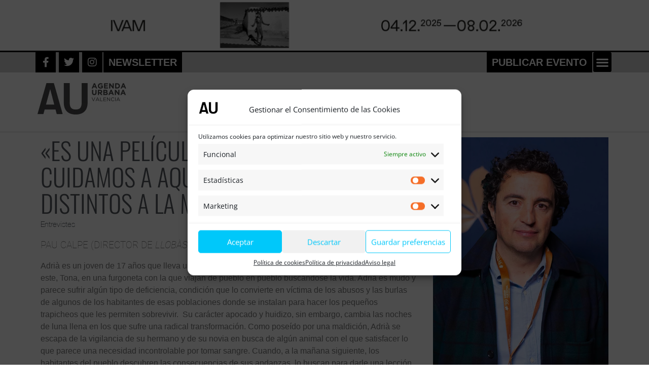

--- FILE ---
content_type: text/html; charset=UTF-8
request_url: https://au-agenda.com/entrevistes/es-una-pelicula-sobre-lo-mal-que-cuidamos-a-aquellos-que-son-distintos-a-la-media/
body_size: 32816
content:
<!DOCTYPE html>
<html lang="es">
<head>
	<meta charset="UTF-8">
	<meta name='robots' content='index, follow, max-image-preview:large, max-snippet:-1, max-video-preview:-1' />
	<style>img:is([sizes="auto" i], [sizes^="auto," i]) { contain-intrinsic-size: 3000px 1500px }</style>
	
<!-- Google Tag Manager for WordPress by gtm4wp.com -->
<script data-cfasync="false" data-pagespeed-no-defer>
	var gtm4wp_datalayer_name = "dataLayer";
	var dataLayer = dataLayer || [];
</script>
<!-- End Google Tag Manager for WordPress by gtm4wp.com --><meta name="viewport" content="width=device-width, initial-scale=1">
	<!-- This site is optimized with the Yoast SEO plugin v24.6 - https://yoast.com/wordpress/plugins/seo/ -->
	<title>&quot;Es una película sobre lo mal que cuidamos a aquellos que son distintos a la media&quot; - AU Agenda</title>
	<meta name="description" content="agenda urbana AU Agenda Pau Calpe &quot;Es una película sobre lo mal que cuidamos a aquellos que son distintos a la media&quot; entrevista Entrevistes" />
	<link rel="canonical" href="https://au-agenda.com/entrevistes/es-una-pelicula-sobre-lo-mal-que-cuidamos-a-aquellos-que-son-distintos-a-la-media/" />
	<meta property="og:locale" content="es_ES" />
	<meta property="og:type" content="article" />
	<meta property="og:title" content="&quot;Es una película sobre lo mal que cuidamos a aquellos que son distintos a la media&quot; - AU Agenda" />
	<meta property="og:description" content="agenda urbana AU Agenda Pau Calpe &quot;Es una película sobre lo mal que cuidamos a aquellos que son distintos a la media&quot; entrevista Entrevistes" />
	<meta property="og:url" content="https://au-agenda.com/entrevistes/es-una-pelicula-sobre-lo-mal-que-cuidamos-a-aquellos-que-son-distintos-a-la-media/" />
	<meta property="og:site_name" content="AU Agenda" />
	<meta property="article:publisher" content="https://www.facebook.com/profile.php?id=100028139664730" />
	<meta property="article:published_time" content="2024-06-28T07:47:30+00:00" />
	<meta property="article:modified_time" content="2024-07-01T07:47:28+00:00" />
	<meta property="og:image" content="https://au-agenda.com/wp-content/uploads/2024/06/pau.jpg" />
	<meta property="og:image:width" content="600" />
	<meta property="og:image:height" content="800" />
	<meta property="og:image:type" content="image/jpeg" />
	<meta name="author" content="sara" />
	<meta name="twitter:card" content="summary_large_image" />
	<meta name="twitter:creator" content="@auagenda" />
	<meta name="twitter:site" content="@auagenda" />
	<meta name="twitter:label1" content="Escrito por" />
	<meta name="twitter:data1" content="sara" />
	<meta name="twitter:label2" content="Tiempo de lectura" />
	<meta name="twitter:data2" content="14 minutos" />
	<script type="application/ld+json" class="yoast-schema-graph">{"@context":"https://schema.org","@graph":[{"@type":"Article","@id":"https://au-agenda.com/entrevistes/es-una-pelicula-sobre-lo-mal-que-cuidamos-a-aquellos-que-son-distintos-a-la-media/#article","isPartOf":{"@id":"https://au-agenda.com/entrevistes/es-una-pelicula-sobre-lo-mal-que-cuidamos-a-aquellos-que-son-distintos-a-la-media/"},"author":{"name":"sara","@id":"https://au-agenda.com/#/schema/person/a1be9f978dfb00f4f84954e1eb3c6c2a"},"headline":"«Es una película sobre lo mal que cuidamos a aquellos que son distintos a la media»","datePublished":"2024-06-28T07:47:30+00:00","dateModified":"2024-07-01T07:47:28+00:00","mainEntityOfPage":{"@id":"https://au-agenda.com/entrevistes/es-una-pelicula-sobre-lo-mal-que-cuidamos-a-aquellos-que-son-distintos-a-la-media/"},"wordCount":2972,"publisher":{"@id":"https://au-agenda.com/#organization"},"image":{"@id":"https://au-agenda.com/entrevistes/es-una-pelicula-sobre-lo-mal-que-cuidamos-a-aquellos-que-son-distintos-a-la-media/#primaryimage"},"thumbnailUrl":"https://au-agenda.com/wp-content/uploads/2024/06/pau.jpg","articleSection":["Entrevistes"],"inLanguage":"es"},{"@type":"WebPage","@id":"https://au-agenda.com/entrevistes/es-una-pelicula-sobre-lo-mal-que-cuidamos-a-aquellos-que-son-distintos-a-la-media/","url":"https://au-agenda.com/entrevistes/es-una-pelicula-sobre-lo-mal-que-cuidamos-a-aquellos-que-son-distintos-a-la-media/","name":"\"Es una película sobre lo mal que cuidamos a aquellos que son distintos a la media\" - AU Agenda","isPartOf":{"@id":"https://au-agenda.com/#website"},"primaryImageOfPage":{"@id":"https://au-agenda.com/entrevistes/es-una-pelicula-sobre-lo-mal-que-cuidamos-a-aquellos-que-son-distintos-a-la-media/#primaryimage"},"image":{"@id":"https://au-agenda.com/entrevistes/es-una-pelicula-sobre-lo-mal-que-cuidamos-a-aquellos-que-son-distintos-a-la-media/#primaryimage"},"thumbnailUrl":"https://au-agenda.com/wp-content/uploads/2024/06/pau.jpg","datePublished":"2024-06-28T07:47:30+00:00","dateModified":"2024-07-01T07:47:28+00:00","description":"agenda urbana AU Agenda Pau Calpe \"Es una película sobre lo mal que cuidamos a aquellos que son distintos a la media\" entrevista Entrevistes","breadcrumb":{"@id":"https://au-agenda.com/entrevistes/es-una-pelicula-sobre-lo-mal-que-cuidamos-a-aquellos-que-son-distintos-a-la-media/#breadcrumb"},"inLanguage":"es","potentialAction":[{"@type":"ReadAction","target":["https://au-agenda.com/entrevistes/es-una-pelicula-sobre-lo-mal-que-cuidamos-a-aquellos-que-son-distintos-a-la-media/"]}]},{"@type":"ImageObject","inLanguage":"es","@id":"https://au-agenda.com/entrevistes/es-una-pelicula-sobre-lo-mal-que-cuidamos-a-aquellos-que-son-distintos-a-la-media/#primaryimage","url":"https://au-agenda.com/wp-content/uploads/2024/06/pau.jpg","contentUrl":"https://au-agenda.com/wp-content/uploads/2024/06/pau.jpg","width":600,"height":800},{"@type":"BreadcrumbList","@id":"https://au-agenda.com/entrevistes/es-una-pelicula-sobre-lo-mal-que-cuidamos-a-aquellos-que-son-distintos-a-la-media/#breadcrumb","itemListElement":[{"@type":"ListItem","position":1,"name":"Agenda","item":"https://au-agenda.com/"},{"@type":"ListItem","position":2,"name":"Entrevistes","item":"https://au-agenda.com/entrevistes/"},{"@type":"ListItem","position":3,"name":"«Es una película sobre lo mal que cuidamos a aquellos que son distintos a la media»"}]},{"@type":"WebSite","@id":"https://au-agenda.com/#website","url":"https://au-agenda.com/","name":"AU Agenda","description":"Agenda Cultural de Valencia, música, teatro, cine, festivales, exposiciones...","publisher":{"@id":"https://au-agenda.com/#organization"},"potentialAction":[{"@type":"SearchAction","target":{"@type":"EntryPoint","urlTemplate":"https://au-agenda.com/?s={search_term_string}"},"query-input":{"@type":"PropertyValueSpecification","valueRequired":true,"valueName":"search_term_string"}}],"inLanguage":"es"},{"@type":"Organization","@id":"https://au-agenda.com/#organization","name":"AU Agenda","url":"https://au-agenda.com/","logo":{"@type":"ImageObject","inLanguage":"es","@id":"https://au-agenda.com/#/schema/logo/image/","url":"https://au-agenda.com/wp-content/uploads/2020/03/cropped-cropped-logoAU.jpg","contentUrl":"https://au-agenda.com/wp-content/uploads/2020/03/cropped-cropped-logoAU.jpg","width":512,"height":512,"caption":"AU Agenda"},"image":{"@id":"https://au-agenda.com/#/schema/logo/image/"},"sameAs":["https://www.facebook.com/profile.php?id=100028139664730","https://x.com/auagenda","https://www.instagram.com/auagendaurbana/"]},{"@type":"Person","@id":"https://au-agenda.com/#/schema/person/a1be9f978dfb00f4f84954e1eb3c6c2a","name":"sara","image":{"@type":"ImageObject","inLanguage":"es","@id":"https://au-agenda.com/#/schema/person/image/","url":"https://secure.gravatar.com/avatar/3ee1951657deec4fda89e3fe40c25416?s=96&d=mm&r=g","contentUrl":"https://secure.gravatar.com/avatar/3ee1951657deec4fda89e3fe40c25416?s=96&d=mm&r=g","caption":"sara"}}]}</script>
	<!-- / Yoast SEO plugin. -->


<link rel='dns-prefetch' href='//www.googletagmanager.com' />


<link rel="alternate" type="application/rss+xml" title="AU Agenda &raquo; Feed" href="https://au-agenda.com/feed/" />
<link rel="alternate" type="application/rss+xml" title="AU Agenda &raquo; Feed de los comentarios" href="https://au-agenda.com/comments/feed/" />
<link rel="alternate" type="text/calendar" title="AU Agenda &raquo; iCal Feed" href="https://au-agenda.com/eventos/?ical=1" />
<link rel="alternate" type="application/rss+xml" title="AU Agenda &raquo; Comentario «Es una película sobre lo mal que cuidamos a aquellos que son distintos a la media» del feed" href="https://au-agenda.com/entrevistes/es-una-pelicula-sobre-lo-mal-que-cuidamos-a-aquellos-que-son-distintos-a-la-media/feed/" />
<script>
window._wpemojiSettings = {"baseUrl":"https:\/\/s.w.org\/images\/core\/emoji\/15.0.3\/72x72\/","ext":".png","svgUrl":"https:\/\/s.w.org\/images\/core\/emoji\/15.0.3\/svg\/","svgExt":".svg","source":{"concatemoji":"https:\/\/au-agenda.com\/wp-includes\/js\/wp-emoji-release.min.js?ver=6.7.4"}};
/*! This file is auto-generated */
!function(i,n){var o,s,e;function c(e){try{var t={supportTests:e,timestamp:(new Date).valueOf()};sessionStorage.setItem(o,JSON.stringify(t))}catch(e){}}function p(e,t,n){e.clearRect(0,0,e.canvas.width,e.canvas.height),e.fillText(t,0,0);var t=new Uint32Array(e.getImageData(0,0,e.canvas.width,e.canvas.height).data),r=(e.clearRect(0,0,e.canvas.width,e.canvas.height),e.fillText(n,0,0),new Uint32Array(e.getImageData(0,0,e.canvas.width,e.canvas.height).data));return t.every(function(e,t){return e===r[t]})}function u(e,t,n){switch(t){case"flag":return n(e,"\ud83c\udff3\ufe0f\u200d\u26a7\ufe0f","\ud83c\udff3\ufe0f\u200b\u26a7\ufe0f")?!1:!n(e,"\ud83c\uddfa\ud83c\uddf3","\ud83c\uddfa\u200b\ud83c\uddf3")&&!n(e,"\ud83c\udff4\udb40\udc67\udb40\udc62\udb40\udc65\udb40\udc6e\udb40\udc67\udb40\udc7f","\ud83c\udff4\u200b\udb40\udc67\u200b\udb40\udc62\u200b\udb40\udc65\u200b\udb40\udc6e\u200b\udb40\udc67\u200b\udb40\udc7f");case"emoji":return!n(e,"\ud83d\udc26\u200d\u2b1b","\ud83d\udc26\u200b\u2b1b")}return!1}function f(e,t,n){var r="undefined"!=typeof WorkerGlobalScope&&self instanceof WorkerGlobalScope?new OffscreenCanvas(300,150):i.createElement("canvas"),a=r.getContext("2d",{willReadFrequently:!0}),o=(a.textBaseline="top",a.font="600 32px Arial",{});return e.forEach(function(e){o[e]=t(a,e,n)}),o}function t(e){var t=i.createElement("script");t.src=e,t.defer=!0,i.head.appendChild(t)}"undefined"!=typeof Promise&&(o="wpEmojiSettingsSupports",s=["flag","emoji"],n.supports={everything:!0,everythingExceptFlag:!0},e=new Promise(function(e){i.addEventListener("DOMContentLoaded",e,{once:!0})}),new Promise(function(t){var n=function(){try{var e=JSON.parse(sessionStorage.getItem(o));if("object"==typeof e&&"number"==typeof e.timestamp&&(new Date).valueOf()<e.timestamp+604800&&"object"==typeof e.supportTests)return e.supportTests}catch(e){}return null}();if(!n){if("undefined"!=typeof Worker&&"undefined"!=typeof OffscreenCanvas&&"undefined"!=typeof URL&&URL.createObjectURL&&"undefined"!=typeof Blob)try{var e="postMessage("+f.toString()+"("+[JSON.stringify(s),u.toString(),p.toString()].join(",")+"));",r=new Blob([e],{type:"text/javascript"}),a=new Worker(URL.createObjectURL(r),{name:"wpTestEmojiSupports"});return void(a.onmessage=function(e){c(n=e.data),a.terminate(),t(n)})}catch(e){}c(n=f(s,u,p))}t(n)}).then(function(e){for(var t in e)n.supports[t]=e[t],n.supports.everything=n.supports.everything&&n.supports[t],"flag"!==t&&(n.supports.everythingExceptFlag=n.supports.everythingExceptFlag&&n.supports[t]);n.supports.everythingExceptFlag=n.supports.everythingExceptFlag&&!n.supports.flag,n.DOMReady=!1,n.readyCallback=function(){n.DOMReady=!0}}).then(function(){return e}).then(function(){var e;n.supports.everything||(n.readyCallback(),(e=n.source||{}).concatemoji?t(e.concatemoji):e.wpemoji&&e.twemoji&&(t(e.twemoji),t(e.wpemoji)))}))}((window,document),window._wpemojiSettings);
</script>
<link rel='stylesheet' id='wp_bannerize_pro_slugwp-bannerize-admin-barcss-css' href='https://au-agenda.com/wp-content/plugins/wp-bannerize-pro/public/css/wp-bannerize-admin-bar.css?ver=1.10.0' media='all' />
<link rel='stylesheet' id='wp_bannerize_pro_slugwp-bannerizecss-css' href='https://au-agenda.com/wp-content/plugins/wp-bannerize-pro/public/css/wp-bannerize.css?ver=1.10.0' media='all' />
<link rel='stylesheet' id='generate-fonts-css' href='//au-agenda.com/wp-content/uploads/omgf/generate-fonts/generate-fonts.css?ver=1663319359' media='all' />
<link rel='stylesheet' id='tribe-events-pro-mini-calendar-block-styles-css' href='https://au-agenda.com/wp-content/plugins/events-calendar-pro/src/resources/css/tribe-events-pro-mini-calendar-block.min.css?ver=7.3.1' media='all' />
<link rel='stylesheet' id='dce-dynamic-visibility-style-css' href='https://au-agenda.com/wp-content/plugins/dynamic-visibility-for-elementor/assets/css/dynamic-visibility.css?ver=5.0.16' media='all' />
<style id='wp-emoji-styles-inline-css'>

	img.wp-smiley, img.emoji {
		display: inline !important;
		border: none !important;
		box-shadow: none !important;
		height: 1em !important;
		width: 1em !important;
		margin: 0 0.07em !important;
		vertical-align: -0.1em !important;
		background: none !important;
		padding: 0 !important;
	}
</style>
<link rel='stylesheet' id='wp-block-library-css' href='https://au-agenda.com/wp-includes/css/dist/block-library/style.min.css?ver=6.7.4' media='all' />
<style id='wp-bannerize-block-style-inline-css'>


</style>
<style id='classic-theme-styles-inline-css'>
/*! This file is auto-generated */
.wp-block-button__link{color:#fff;background-color:#32373c;border-radius:9999px;box-shadow:none;text-decoration:none;padding:calc(.667em + 2px) calc(1.333em + 2px);font-size:1.125em}.wp-block-file__button{background:#32373c;color:#fff;text-decoration:none}
</style>
<style id='global-styles-inline-css'>
:root{--wp--preset--aspect-ratio--square: 1;--wp--preset--aspect-ratio--4-3: 4/3;--wp--preset--aspect-ratio--3-4: 3/4;--wp--preset--aspect-ratio--3-2: 3/2;--wp--preset--aspect-ratio--2-3: 2/3;--wp--preset--aspect-ratio--16-9: 16/9;--wp--preset--aspect-ratio--9-16: 9/16;--wp--preset--color--black: #000000;--wp--preset--color--cyan-bluish-gray: #abb8c3;--wp--preset--color--white: #ffffff;--wp--preset--color--pale-pink: #f78da7;--wp--preset--color--vivid-red: #cf2e2e;--wp--preset--color--luminous-vivid-orange: #ff6900;--wp--preset--color--luminous-vivid-amber: #fcb900;--wp--preset--color--light-green-cyan: #7bdcb5;--wp--preset--color--vivid-green-cyan: #00d084;--wp--preset--color--pale-cyan-blue: #8ed1fc;--wp--preset--color--vivid-cyan-blue: #0693e3;--wp--preset--color--vivid-purple: #9b51e0;--wp--preset--color--contrast: var(--contrast);--wp--preset--color--contrast-2: var(--contrast-2);--wp--preset--color--contrast-3: var(--contrast-3);--wp--preset--color--base: var(--base);--wp--preset--color--base-2: var(--base-2);--wp--preset--color--base-3: var(--base-3);--wp--preset--color--accent: var(--accent);--wp--preset--gradient--vivid-cyan-blue-to-vivid-purple: linear-gradient(135deg,rgba(6,147,227,1) 0%,rgb(155,81,224) 100%);--wp--preset--gradient--light-green-cyan-to-vivid-green-cyan: linear-gradient(135deg,rgb(122,220,180) 0%,rgb(0,208,130) 100%);--wp--preset--gradient--luminous-vivid-amber-to-luminous-vivid-orange: linear-gradient(135deg,rgba(252,185,0,1) 0%,rgba(255,105,0,1) 100%);--wp--preset--gradient--luminous-vivid-orange-to-vivid-red: linear-gradient(135deg,rgba(255,105,0,1) 0%,rgb(207,46,46) 100%);--wp--preset--gradient--very-light-gray-to-cyan-bluish-gray: linear-gradient(135deg,rgb(238,238,238) 0%,rgb(169,184,195) 100%);--wp--preset--gradient--cool-to-warm-spectrum: linear-gradient(135deg,rgb(74,234,220) 0%,rgb(151,120,209) 20%,rgb(207,42,186) 40%,rgb(238,44,130) 60%,rgb(251,105,98) 80%,rgb(254,248,76) 100%);--wp--preset--gradient--blush-light-purple: linear-gradient(135deg,rgb(255,206,236) 0%,rgb(152,150,240) 100%);--wp--preset--gradient--blush-bordeaux: linear-gradient(135deg,rgb(254,205,165) 0%,rgb(254,45,45) 50%,rgb(107,0,62) 100%);--wp--preset--gradient--luminous-dusk: linear-gradient(135deg,rgb(255,203,112) 0%,rgb(199,81,192) 50%,rgb(65,88,208) 100%);--wp--preset--gradient--pale-ocean: linear-gradient(135deg,rgb(255,245,203) 0%,rgb(182,227,212) 50%,rgb(51,167,181) 100%);--wp--preset--gradient--electric-grass: linear-gradient(135deg,rgb(202,248,128) 0%,rgb(113,206,126) 100%);--wp--preset--gradient--midnight: linear-gradient(135deg,rgb(2,3,129) 0%,rgb(40,116,252) 100%);--wp--preset--font-size--small: 13px;--wp--preset--font-size--medium: 20px;--wp--preset--font-size--large: 36px;--wp--preset--font-size--x-large: 42px;--wp--preset--spacing--20: 0.44rem;--wp--preset--spacing--30: 0.67rem;--wp--preset--spacing--40: 1rem;--wp--preset--spacing--50: 1.5rem;--wp--preset--spacing--60: 2.25rem;--wp--preset--spacing--70: 3.38rem;--wp--preset--spacing--80: 5.06rem;--wp--preset--shadow--natural: 6px 6px 9px rgba(0, 0, 0, 0.2);--wp--preset--shadow--deep: 12px 12px 50px rgba(0, 0, 0, 0.4);--wp--preset--shadow--sharp: 6px 6px 0px rgba(0, 0, 0, 0.2);--wp--preset--shadow--outlined: 6px 6px 0px -3px rgba(255, 255, 255, 1), 6px 6px rgba(0, 0, 0, 1);--wp--preset--shadow--crisp: 6px 6px 0px rgba(0, 0, 0, 1);}:where(.is-layout-flex){gap: 0.5em;}:where(.is-layout-grid){gap: 0.5em;}body .is-layout-flex{display: flex;}.is-layout-flex{flex-wrap: wrap;align-items: center;}.is-layout-flex > :is(*, div){margin: 0;}body .is-layout-grid{display: grid;}.is-layout-grid > :is(*, div){margin: 0;}:where(.wp-block-columns.is-layout-flex){gap: 2em;}:where(.wp-block-columns.is-layout-grid){gap: 2em;}:where(.wp-block-post-template.is-layout-flex){gap: 1.25em;}:where(.wp-block-post-template.is-layout-grid){gap: 1.25em;}.has-black-color{color: var(--wp--preset--color--black) !important;}.has-cyan-bluish-gray-color{color: var(--wp--preset--color--cyan-bluish-gray) !important;}.has-white-color{color: var(--wp--preset--color--white) !important;}.has-pale-pink-color{color: var(--wp--preset--color--pale-pink) !important;}.has-vivid-red-color{color: var(--wp--preset--color--vivid-red) !important;}.has-luminous-vivid-orange-color{color: var(--wp--preset--color--luminous-vivid-orange) !important;}.has-luminous-vivid-amber-color{color: var(--wp--preset--color--luminous-vivid-amber) !important;}.has-light-green-cyan-color{color: var(--wp--preset--color--light-green-cyan) !important;}.has-vivid-green-cyan-color{color: var(--wp--preset--color--vivid-green-cyan) !important;}.has-pale-cyan-blue-color{color: var(--wp--preset--color--pale-cyan-blue) !important;}.has-vivid-cyan-blue-color{color: var(--wp--preset--color--vivid-cyan-blue) !important;}.has-vivid-purple-color{color: var(--wp--preset--color--vivid-purple) !important;}.has-black-background-color{background-color: var(--wp--preset--color--black) !important;}.has-cyan-bluish-gray-background-color{background-color: var(--wp--preset--color--cyan-bluish-gray) !important;}.has-white-background-color{background-color: var(--wp--preset--color--white) !important;}.has-pale-pink-background-color{background-color: var(--wp--preset--color--pale-pink) !important;}.has-vivid-red-background-color{background-color: var(--wp--preset--color--vivid-red) !important;}.has-luminous-vivid-orange-background-color{background-color: var(--wp--preset--color--luminous-vivid-orange) !important;}.has-luminous-vivid-amber-background-color{background-color: var(--wp--preset--color--luminous-vivid-amber) !important;}.has-light-green-cyan-background-color{background-color: var(--wp--preset--color--light-green-cyan) !important;}.has-vivid-green-cyan-background-color{background-color: var(--wp--preset--color--vivid-green-cyan) !important;}.has-pale-cyan-blue-background-color{background-color: var(--wp--preset--color--pale-cyan-blue) !important;}.has-vivid-cyan-blue-background-color{background-color: var(--wp--preset--color--vivid-cyan-blue) !important;}.has-vivid-purple-background-color{background-color: var(--wp--preset--color--vivid-purple) !important;}.has-black-border-color{border-color: var(--wp--preset--color--black) !important;}.has-cyan-bluish-gray-border-color{border-color: var(--wp--preset--color--cyan-bluish-gray) !important;}.has-white-border-color{border-color: var(--wp--preset--color--white) !important;}.has-pale-pink-border-color{border-color: var(--wp--preset--color--pale-pink) !important;}.has-vivid-red-border-color{border-color: var(--wp--preset--color--vivid-red) !important;}.has-luminous-vivid-orange-border-color{border-color: var(--wp--preset--color--luminous-vivid-orange) !important;}.has-luminous-vivid-amber-border-color{border-color: var(--wp--preset--color--luminous-vivid-amber) !important;}.has-light-green-cyan-border-color{border-color: var(--wp--preset--color--light-green-cyan) !important;}.has-vivid-green-cyan-border-color{border-color: var(--wp--preset--color--vivid-green-cyan) !important;}.has-pale-cyan-blue-border-color{border-color: var(--wp--preset--color--pale-cyan-blue) !important;}.has-vivid-cyan-blue-border-color{border-color: var(--wp--preset--color--vivid-cyan-blue) !important;}.has-vivid-purple-border-color{border-color: var(--wp--preset--color--vivid-purple) !important;}.has-vivid-cyan-blue-to-vivid-purple-gradient-background{background: var(--wp--preset--gradient--vivid-cyan-blue-to-vivid-purple) !important;}.has-light-green-cyan-to-vivid-green-cyan-gradient-background{background: var(--wp--preset--gradient--light-green-cyan-to-vivid-green-cyan) !important;}.has-luminous-vivid-amber-to-luminous-vivid-orange-gradient-background{background: var(--wp--preset--gradient--luminous-vivid-amber-to-luminous-vivid-orange) !important;}.has-luminous-vivid-orange-to-vivid-red-gradient-background{background: var(--wp--preset--gradient--luminous-vivid-orange-to-vivid-red) !important;}.has-very-light-gray-to-cyan-bluish-gray-gradient-background{background: var(--wp--preset--gradient--very-light-gray-to-cyan-bluish-gray) !important;}.has-cool-to-warm-spectrum-gradient-background{background: var(--wp--preset--gradient--cool-to-warm-spectrum) !important;}.has-blush-light-purple-gradient-background{background: var(--wp--preset--gradient--blush-light-purple) !important;}.has-blush-bordeaux-gradient-background{background: var(--wp--preset--gradient--blush-bordeaux) !important;}.has-luminous-dusk-gradient-background{background: var(--wp--preset--gradient--luminous-dusk) !important;}.has-pale-ocean-gradient-background{background: var(--wp--preset--gradient--pale-ocean) !important;}.has-electric-grass-gradient-background{background: var(--wp--preset--gradient--electric-grass) !important;}.has-midnight-gradient-background{background: var(--wp--preset--gradient--midnight) !important;}.has-small-font-size{font-size: var(--wp--preset--font-size--small) !important;}.has-medium-font-size{font-size: var(--wp--preset--font-size--medium) !important;}.has-large-font-size{font-size: var(--wp--preset--font-size--large) !important;}.has-x-large-font-size{font-size: var(--wp--preset--font-size--x-large) !important;}
:where(.wp-block-post-template.is-layout-flex){gap: 1.25em;}:where(.wp-block-post-template.is-layout-grid){gap: 1.25em;}
:where(.wp-block-columns.is-layout-flex){gap: 2em;}:where(.wp-block-columns.is-layout-grid){gap: 2em;}
:root :where(.wp-block-pullquote){font-size: 1.5em;line-height: 1.6;}
</style>
<link rel='stylesheet' id='tribe-events-v2-single-skeleton-css' href='https://au-agenda.com/wp-content/plugins/the-events-calendar/src/resources/css/tribe-events-single-skeleton.min.css?ver=6.9.0' media='all' />
<link rel='stylesheet' id='tribe-events-v2-single-skeleton-full-css' href='https://au-agenda.com/wp-content/plugins/the-events-calendar/src/resources/css/tribe-events-single-full.min.css?ver=6.9.0' media='all' />
<link rel='stylesheet' id='tec-events-elementor-widgets-base-styles-css' href='https://au-agenda.com/wp-content/plugins/the-events-calendar/src/resources/css/integrations/plugins/elementor/widgets/widget-base.min.css?ver=6.9.0' media='all' />
<link rel='stylesheet' id='cmplz-general-css' href='https://au-agenda.com/wp-content/plugins/complianz-gdpr/assets/css/cookieblocker.min.css?ver=1741115609' media='all' />
<link rel='stylesheet' id='prefix-style-css' href='https://au-agenda.com/wp-content/plugins/tribe-ext-alternative-photo-view/src/resources/style.css?ver=6.7.4' media='all' />
<link rel='stylesheet' id='generate-style-grid-css' href='https://au-agenda.com/wp-content/themes/generatepress/assets/css/unsemantic-grid.min.css?ver=3.4.0' media='all' />
<link rel='stylesheet' id='generate-style-css' href='https://au-agenda.com/wp-content/themes/generatepress/assets/css/style.min.css?ver=3.4.0' media='all' />
<style id='generate-style-inline-css'>
body{background-color:#ffffff;color:#3a3a3a;}a{color:#1e73be;}a:hover, a:focus, a:active{color:#000000;}body .grid-container{max-width:1240px;}.wp-block-group__inner-container{max-width:1240px;margin-left:auto;margin-right:auto;}.generate-back-to-top{font-size:20px;border-radius:3px;position:fixed;bottom:30px;right:30px;line-height:40px;width:40px;text-align:center;z-index:10;transition:opacity 300ms ease-in-out;opacity:0.1;transform:translateY(1000px);}.generate-back-to-top__show{opacity:1;transform:translateY(0);}:root{--contrast:#222222;--contrast-2:#575760;--contrast-3:#b2b2be;--base:#f0f0f0;--base-2:#f7f8f9;--base-3:#ffffff;--accent:#000000;}:root .has-contrast-color{color:var(--contrast);}:root .has-contrast-background-color{background-color:var(--contrast);}:root .has-contrast-2-color{color:var(--contrast-2);}:root .has-contrast-2-background-color{background-color:var(--contrast-2);}:root .has-contrast-3-color{color:var(--contrast-3);}:root .has-contrast-3-background-color{background-color:var(--contrast-3);}:root .has-base-color{color:var(--base);}:root .has-base-background-color{background-color:var(--base);}:root .has-base-2-color{color:var(--base-2);}:root .has-base-2-background-color{background-color:var(--base-2);}:root .has-base-3-color{color:var(--base-3);}:root .has-base-3-background-color{background-color:var(--base-3);}:root .has-accent-color{color:var(--accent);}:root .has-accent-background-color{background-color:var(--accent);}body, button, input, select, textarea{font-family:"Open Sans", sans-serif;font-size:15px;}body{line-height:1.5;}.entry-content > [class*="wp-block-"]:not(:last-child):not(.wp-block-heading){margin-bottom:1.5em;}.main-title{font-size:45px;}.main-navigation .main-nav ul ul li a{font-size:14px;}.sidebar .widget, .footer-widgets .widget{font-size:17px;}h1{font-weight:200;font-size:26px;}h2{font-weight:300;font-size:10px;}h3{font-size:18px;}h4{font-size:inherit;}h5{font-size:inherit;}@media (max-width:768px){.main-title{font-size:30px;}h1{font-size:30px;}h2{font-size:25px;}}.top-bar{background-color:#636363;color:#ffffff;}.top-bar a{color:#ffffff;}.top-bar a:hover{color:#303030;}.site-header{background-color:#ffffff;color:#3a3a3a;}.site-header a{color:#3a3a3a;}.main-title a,.main-title a:hover{color:#222222;}.site-description{color:#757575;}.main-navigation,.main-navigation ul ul{background-color:#222222;}.main-navigation .main-nav ul li a, .main-navigation .menu-toggle, .main-navigation .menu-bar-items{color:#ffffff;}.main-navigation .main-nav ul li:not([class*="current-menu-"]):hover > a, .main-navigation .main-nav ul li:not([class*="current-menu-"]):focus > a, .main-navigation .main-nav ul li.sfHover:not([class*="current-menu-"]) > a, .main-navigation .menu-bar-item:hover > a, .main-navigation .menu-bar-item.sfHover > a{color:#ffffff;background-color:#3f3f3f;}button.menu-toggle:hover,button.menu-toggle:focus,.main-navigation .mobile-bar-items a,.main-navigation .mobile-bar-items a:hover,.main-navigation .mobile-bar-items a:focus{color:#ffffff;}.main-navigation .main-nav ul li[class*="current-menu-"] > a{color:#ffffff;background-color:#3f3f3f;}.navigation-search input[type="search"],.navigation-search input[type="search"]:active, .navigation-search input[type="search"]:focus, .main-navigation .main-nav ul li.search-item.active > a, .main-navigation .menu-bar-items .search-item.active > a{color:#ffffff;background-color:#3f3f3f;}.main-navigation ul ul{background-color:#3f3f3f;}.main-navigation .main-nav ul ul li a{color:#ffffff;}.main-navigation .main-nav ul ul li:not([class*="current-menu-"]):hover > a,.main-navigation .main-nav ul ul li:not([class*="current-menu-"]):focus > a, .main-navigation .main-nav ul ul li.sfHover:not([class*="current-menu-"]) > a{color:#ffffff;background-color:#4f4f4f;}.main-navigation .main-nav ul ul li[class*="current-menu-"] > a{color:#ffffff;background-color:#4f4f4f;}.separate-containers .inside-article, .separate-containers .comments-area, .separate-containers .page-header, .one-container .container, .separate-containers .paging-navigation, .inside-page-header{background-color:#ffffff;}.entry-meta{color:#595959;}.entry-meta a{color:#595959;}.entry-meta a:hover{color:#1e73be;}.sidebar .widget{background-color:#ffffff;}.sidebar .widget .widget-title{color:#000000;}.footer-widgets{background-color:#ffffff;}.footer-widgets .widget-title{color:#000000;}.site-info{color:#ffffff;background-color:#222222;}.site-info a{color:#ffffff;}.site-info a:hover{color:#606060;}.footer-bar .widget_nav_menu .current-menu-item a{color:#606060;}input[type="text"],input[type="email"],input[type="url"],input[type="password"],input[type="search"],input[type="tel"],input[type="number"],textarea,select{color:#666666;background-color:#fafafa;border-color:#cccccc;}input[type="text"]:focus,input[type="email"]:focus,input[type="url"]:focus,input[type="password"]:focus,input[type="search"]:focus,input[type="tel"]:focus,input[type="number"]:focus,textarea:focus,select:focus{color:#666666;background-color:#ffffff;border-color:#bfbfbf;}button,html input[type="button"],input[type="reset"],input[type="submit"],a.button,a.wp-block-button__link:not(.has-background){color:#ffffff;background-color:#666666;}button:hover,html input[type="button"]:hover,input[type="reset"]:hover,input[type="submit"]:hover,a.button:hover,button:focus,html input[type="button"]:focus,input[type="reset"]:focus,input[type="submit"]:focus,a.button:focus,a.wp-block-button__link:not(.has-background):active,a.wp-block-button__link:not(.has-background):focus,a.wp-block-button__link:not(.has-background):hover{color:#ffffff;background-color:#3f3f3f;}a.generate-back-to-top{background-color:rgba( 0,0,0,0.4 );color:#ffffff;}a.generate-back-to-top:hover,a.generate-back-to-top:focus{background-color:rgba( 0,0,0,0.6 );color:#ffffff;}:root{--gp-search-modal-bg-color:var(--base-3);--gp-search-modal-text-color:var(--contrast);--gp-search-modal-overlay-bg-color:rgba(0,0,0,0.2);}@media (max-width:768px){.main-navigation .menu-bar-item:hover > a, .main-navigation .menu-bar-item.sfHover > a{background:none;color:#ffffff;}}.inside-top-bar{padding:10px;}.inside-header{padding:40px;}.site-main .wp-block-group__inner-container{padding:40px;}.entry-content .alignwide, body:not(.no-sidebar) .entry-content .alignfull{margin-left:-40px;width:calc(100% + 80px);max-width:calc(100% + 80px);}.rtl .menu-item-has-children .dropdown-menu-toggle{padding-left:20px;}.rtl .main-navigation .main-nav ul li.menu-item-has-children > a{padding-right:20px;}.site-info{padding:20px;}@media (max-width:768px){.separate-containers .inside-article, .separate-containers .comments-area, .separate-containers .page-header, .separate-containers .paging-navigation, .one-container .site-content, .inside-page-header{padding:30px;}.site-main .wp-block-group__inner-container{padding:30px;}.site-info{padding-right:10px;padding-left:10px;}.entry-content .alignwide, body:not(.no-sidebar) .entry-content .alignfull{margin-left:-30px;width:calc(100% + 60px);max-width:calc(100% + 60px);}}.one-container .sidebar .widget{padding:0px;}@media (max-width:768px){.main-navigation .menu-toggle,.main-navigation .mobile-bar-items,.sidebar-nav-mobile:not(#sticky-placeholder){display:block;}.main-navigation ul,.gen-sidebar-nav{display:none;}[class*="nav-float-"] .site-header .inside-header > *{float:none;clear:both;}}
</style>
<link rel='stylesheet' id='generate-mobile-style-css' href='https://au-agenda.com/wp-content/themes/generatepress/assets/css/mobile.min.css?ver=3.4.0' media='all' />
<link rel='stylesheet' id='generate-font-icons-css' href='https://au-agenda.com/wp-content/themes/generatepress/assets/css/components/font-icons.min.css?ver=3.4.0' media='all' />
<link rel='stylesheet' id='font-awesome-css' href='https://au-agenda.com/wp-content/plugins/elementor/assets/lib/font-awesome/css/font-awesome.min.css?ver=4.7.0' media='all' />
<link rel='stylesheet' id='generate-child-css' href='https://au-agenda.com/wp-content/themes/generatepress-child/style.css?ver=3.1.0.1637750755' media='all' />
<link rel='stylesheet' id='elementor-frontend-css' href='https://au-agenda.com/wp-content/plugins/elementor/assets/css/frontend.min.css?ver=3.27.6' media='all' />
<link rel='stylesheet' id='widget-heading-css' href='https://au-agenda.com/wp-content/plugins/elementor/assets/css/widget-heading.min.css?ver=3.27.6' media='all' />
<link rel='stylesheet' id='widget-text-editor-css' href='https://au-agenda.com/wp-content/plugins/elementor/assets/css/widget-text-editor.min.css?ver=3.27.6' media='all' />
<link rel='stylesheet' id='e-popup-css' href='https://au-agenda.com/wp-content/plugins/elementor-pro/assets/css/conditionals/popup.min.css?ver=3.27.5' media='all' />
<link rel='stylesheet' id='widget-social-icons-css' href='https://au-agenda.com/wp-content/plugins/elementor/assets/css/widget-social-icons.min.css?ver=3.27.6' media='all' />
<link rel='stylesheet' id='e-apple-webkit-css' href='https://au-agenda.com/wp-content/plugins/elementor/assets/css/conditionals/apple-webkit.min.css?ver=3.27.6' media='all' />
<link rel='stylesheet' id='widget-nav-menu-css' href='https://au-agenda.com/wp-content/plugins/elementor-pro/assets/css/widget-nav-menu.min.css?ver=3.27.5' media='all' />
<link rel='stylesheet' id='widget-image-css' href='https://au-agenda.com/wp-content/plugins/elementor/assets/css/widget-image.min.css?ver=3.27.6' media='all' />
<link rel='stylesheet' id='widget-search-form-css' href='https://au-agenda.com/wp-content/plugins/elementor-pro/assets/css/widget-search-form.min.css?ver=3.27.5' media='all' />
<link rel='stylesheet' id='elementor-icons-shared-0-css' href='https://au-agenda.com/wp-content/plugins/elementor/assets/lib/font-awesome/css/fontawesome.min.css?ver=5.15.3' media='all' />
<link rel='stylesheet' id='elementor-icons-fa-solid-css' href='https://au-agenda.com/wp-content/plugins/elementor/assets/lib/font-awesome/css/solid.min.css?ver=5.15.3' media='all' />
<link rel='stylesheet' id='widget-icon-list-css' href='https://au-agenda.com/wp-content/plugins/elementor/assets/css/widget-icon-list.min.css?ver=3.27.6' media='all' />
<link rel='stylesheet' id='widget-post-info-css' href='https://au-agenda.com/wp-content/plugins/elementor-pro/assets/css/widget-post-info.min.css?ver=3.27.5' media='all' />
<link rel='stylesheet' id='elementor-icons-fa-regular-css' href='https://au-agenda.com/wp-content/plugins/elementor/assets/lib/font-awesome/css/regular.min.css?ver=5.15.3' media='all' />
<link rel='stylesheet' id='widget-post-navigation-css' href='https://au-agenda.com/wp-content/plugins/elementor-pro/assets/css/widget-post-navigation.min.css?ver=3.27.5' media='all' />
<link rel='stylesheet' id='widget-posts-css' href='https://au-agenda.com/wp-content/plugins/elementor-pro/assets/css/widget-posts.min.css?ver=3.27.5' media='all' />
<link rel='stylesheet' id='elementor-icons-css' href='https://au-agenda.com/wp-content/plugins/elementor/assets/lib/eicons/css/elementor-icons.min.css?ver=5.35.0' media='all' />
<link rel='stylesheet' id='elementor-post-115947-css' href='https://au-agenda.com/wp-content/uploads/elementor/css/post-115947.css?ver=1741115792' media='all' />
<link rel='stylesheet' id='elementor-post-155610-css' href='https://au-agenda.com/wp-content/uploads/elementor/css/post-155610.css?ver=1764928217' media='all' />
<link rel='stylesheet' id='elementor-post-127500-css' href='https://au-agenda.com/wp-content/uploads/elementor/css/post-127500.css?ver=1741115792' media='all' />
<link rel='stylesheet' id='elementor-post-50-css' href='https://au-agenda.com/wp-content/uploads/elementor/css/post-50.css?ver=1741115792' media='all' />
<link rel='stylesheet' id='elementor-post-54-css' href='https://au-agenda.com/wp-content/uploads/elementor/css/post-54.css?ver=1741115808' media='all' />
<style id='akismet-widget-style-inline-css'>

			.a-stats {
				--akismet-color-mid-green: #357b49;
				--akismet-color-white: #fff;
				--akismet-color-light-grey: #f6f7f7;

				max-width: 350px;
				width: auto;
			}

			.a-stats * {
				all: unset;
				box-sizing: border-box;
			}

			.a-stats strong {
				font-weight: 600;
			}

			.a-stats a.a-stats__link,
			.a-stats a.a-stats__link:visited,
			.a-stats a.a-stats__link:active {
				background: var(--akismet-color-mid-green);
				border: none;
				box-shadow: none;
				border-radius: 8px;
				color: var(--akismet-color-white);
				cursor: pointer;
				display: block;
				font-family: -apple-system, BlinkMacSystemFont, 'Segoe UI', 'Roboto', 'Oxygen-Sans', 'Ubuntu', 'Cantarell', 'Helvetica Neue', sans-serif;
				font-weight: 500;
				padding: 12px;
				text-align: center;
				text-decoration: none;
				transition: all 0.2s ease;
			}

			/* Extra specificity to deal with TwentyTwentyOne focus style */
			.widget .a-stats a.a-stats__link:focus {
				background: var(--akismet-color-mid-green);
				color: var(--akismet-color-white);
				text-decoration: none;
			}

			.a-stats a.a-stats__link:hover {
				filter: brightness(110%);
				box-shadow: 0 4px 12px rgba(0, 0, 0, 0.06), 0 0 2px rgba(0, 0, 0, 0.16);
			}

			.a-stats .count {
				color: var(--akismet-color-white);
				display: block;
				font-size: 1.5em;
				line-height: 1.4;
				padding: 0 13px;
				white-space: nowrap;
			}
		
</style>
<link rel='stylesheet' id='tec-variables-skeleton-css' href='https://au-agenda.com/wp-content/plugins/the-events-calendar/common/src/resources/css/variables-skeleton.min.css?ver=6.4.1' media='all' />
<link rel='stylesheet' id='tec-variables-full-css' href='https://au-agenda.com/wp-content/plugins/the-events-calendar/common/src/resources/css/variables-full.min.css?ver=6.4.1' media='all' />
<link rel='stylesheet' id='tribe-events-v2-virtual-single-block-css' href='https://au-agenda.com/wp-content/plugins/events-calendar-pro/src/resources/css/events-virtual-single-block.min.css?ver=1.15.8' media='all' />
<link rel='stylesheet' id='google-fonts-1-css' href='//au-agenda.com/wp-content/uploads/omgf/google-fonts-1/google-fonts-1.css?ver=1663319359' media='all' />
<link rel='stylesheet' id='elementor-icons-fa-brands-css' href='https://au-agenda.com/wp-content/plugins/elementor/assets/lib/font-awesome/css/brands.min.css?ver=5.15.3' media='all' />
<script src="https://au-agenda.com/wp-includes/js/jquery/jquery.min.js?ver=3.7.1" id="jquery-core-js"></script>
<script src="https://au-agenda.com/wp-includes/js/jquery/jquery-migrate.min.js?ver=3.4.1" id="jquery-migrate-js"></script>

<!-- Fragmento de código de la etiqueta de Google (gtag.js) añadida por Site Kit -->

<!-- Fragmento de código de Google Analytics añadido por Site Kit -->
<script src="https://www.googletagmanager.com/gtag/js?id=G-VQH26T7J4Q" id="google_gtagjs-js" async></script>
<script id="google_gtagjs-js-after">
window.dataLayer = window.dataLayer || [];function gtag(){dataLayer.push(arguments);}
gtag("set","linker",{"domains":["au-agenda.com"]});
gtag("js", new Date());
gtag("set", "developer_id.dZTNiMT", true);
gtag("config", "G-VQH26T7J4Q");
</script>

<!-- Finalizar fragmento de código de la etiqueta de Google (gtags.js) añadida por Site Kit -->
<link rel="https://api.w.org/" href="https://au-agenda.com/wp-json/" /><link rel="alternate" title="JSON" type="application/json" href="https://au-agenda.com/wp-json/wp/v2/posts/245528" /><link rel="EditURI" type="application/rsd+xml" title="RSD" href="https://au-agenda.com/xmlrpc.php?rsd" />
<meta name="generator" content="WordPress 6.7.4" />
<link rel='shortlink' href='https://au-agenda.com/?p=245528' />
<link rel="alternate" title="oEmbed (JSON)" type="application/json+oembed" href="https://au-agenda.com/wp-json/oembed/1.0/embed?url=https%3A%2F%2Fau-agenda.com%2Fentrevistes%2Fes-una-pelicula-sobre-lo-mal-que-cuidamos-a-aquellos-que-son-distintos-a-la-media%2F" />
<link rel="alternate" title="oEmbed (XML)" type="text/xml+oembed" href="https://au-agenda.com/wp-json/oembed/1.0/embed?url=https%3A%2F%2Fau-agenda.com%2Fentrevistes%2Fes-una-pelicula-sobre-lo-mal-que-cuidamos-a-aquellos-que-son-distintos-a-la-media%2F&#038;format=xml" />

<!-- This site is using AdRotate v5.14 to display their advertisements - https://ajdg.solutions/ -->
<!-- AdRotate CSS -->
<style type="text/css" media="screen">
	.g { margin:0px; padding:0px; overflow:hidden; line-height:1; zoom:1; }
	.g img { height:auto; }
	.g-col { position:relative; float:left; }
	.g-col:first-child { margin-left: 0; }
	.g-col:last-child { margin-right: 0; }
	.g-1 { margin:0px;  width:100%; max-width:1150px; height:100%; max-height:100px; }
	.g-2 { margin:0px;  width:100%; max-width:566px; height:100%; max-height:365px; }
	@media only screen and (max-width: 480px) {
		.g-col, .g-dyn, .g-single { width:100%; margin-left:0; margin-right:0; }
	}
</style>
<!-- /AdRotate CSS -->

<meta name="generator" content="Site Kit by Google 1.147.0" /><link rel="alternate" hreflang="en" href="/entrevistes/es-una-pelicula-sobre-lo-mal-que-cuidamos-a-aquellos-que-son-distintos-a-la-media/?lang=en"/><meta name="tec-api-version" content="v1"><meta name="tec-api-origin" content="https://au-agenda.com"><link rel="alternate" href="https://au-agenda.com/wp-json/tribe/events/v1/" />			<style>.cmplz-hidden {
					display: none !important;
				}</style>
<!-- Google Tag Manager for WordPress by gtm4wp.com -->
<!-- GTM Container placement set to automatic -->
<script data-cfasync="false" data-pagespeed-no-defer type="text/javascript">
	var dataLayer_content = {"pagePostType":"post","pagePostType2":"single-post","pageCategory":["entrevistes"],"pagePostAuthor":"sara"};
	dataLayer.push( dataLayer_content );
</script>
<script data-cfasync="false">
(function(w,d,s,l,i){w[l]=w[l]||[];w[l].push({'gtm.start':
new Date().getTime(),event:'gtm.js'});var f=d.getElementsByTagName(s)[0],
j=d.createElement(s),dl=l!='dataLayer'?'&l='+l:'';j.async=true;j.src=
'//www.googletagmanager.com/gtm.js?id='+i+dl;f.parentNode.insertBefore(j,f);
})(window,document,'script','dataLayer','GTM-KSVD4C9');
</script>
<!-- End Google Tag Manager for WordPress by gtm4wp.com --><!-- Analytics by WP Statistics - https://wp-statistics.com -->
<link rel="pingback" href="https://au-agenda.com/xmlrpc.php">
<meta name="generator" content="Elementor 3.27.6; features: additional_custom_breakpoints; settings: css_print_method-external, google_font-enabled, font_display-auto">
<style>.recentcomments a{display:inline !important;padding:0 !important;margin:0 !important;}</style>    <script>
      window.ajaxurl =
        "https://au-agenda.com/wp-admin/admin-ajax.php"
      window.WPBannerize = {
    "General": {
        "impressions_enabled": "0",
        "clicks_enabled": "0"
    },
    "Layout": {
        "top": 0,
        "right": 0,
        "bottom": 0,
        "left": 0
    },
    "impressions": {
        "enabled": true,
        "keep_clean": "disabled",
        "max_records": 1000,
        "num_months": 3,
        "schedules": "twicedaily"
    },
    "clicks": {
        "enabled": true,
        "keep_clean": "disabled",
        "max_records": 1000,
        "num_months": 3,
        "schedules": "twicedaily"
    },
    "geolocalization": {
        "ipstack": {
            "api_key": ""
        }
    },
    "theme": {
        "campaigns": {
            "custom_template": {
                "enabled": false,
                "header": true,
                "footer": true,
                "sidebar": true,
                "file": "custom-taxonomy-template.php"
            },
            "custom_file": ""
        },
        "banner": {
            "custom_template": {
                "enabled": false,
                "header": true,
                "footer": true,
                "sidebar": true,
                "file": "custom-single-template.php"
            },
            "custom_file": ""
        }
    }
};
      window.WPBannerize.nonce = 'd84cf60e54';
    </script>
    			<style>
				.e-con.e-parent:nth-of-type(n+4):not(.e-lazyloaded):not(.e-no-lazyload),
				.e-con.e-parent:nth-of-type(n+4):not(.e-lazyloaded):not(.e-no-lazyload) * {
					background-image: none !important;
				}
				@media screen and (max-height: 1024px) {
					.e-con.e-parent:nth-of-type(n+3):not(.e-lazyloaded):not(.e-no-lazyload),
					.e-con.e-parent:nth-of-type(n+3):not(.e-lazyloaded):not(.e-no-lazyload) * {
						background-image: none !important;
					}
				}
				@media screen and (max-height: 640px) {
					.e-con.e-parent:nth-of-type(n+2):not(.e-lazyloaded):not(.e-no-lazyload),
					.e-con.e-parent:nth-of-type(n+2):not(.e-lazyloaded):not(.e-no-lazyload) * {
						background-image: none !important;
					}
				}
			</style>
			<noscript><style>.lazyload[data-src]{display:none !important;}</style></noscript><style>.lazyload{background-image:none !important;}.lazyload:before{background-image:none !important;}</style><link rel="icon" href="https://au-agenda.com/wp-content/uploads/2020/03/cropped-cropped-logoAU-32x32.jpg" sizes="32x32" />
<link rel="icon" href="https://au-agenda.com/wp-content/uploads/2020/03/cropped-cropped-logoAU-192x192.jpg" sizes="192x192" />
<link rel="apple-touch-icon" href="https://au-agenda.com/wp-content/uploads/2020/03/cropped-cropped-logoAU-180x180.jpg" />
<meta name="msapplication-TileImage" content="https://au-agenda.com/wp-content/uploads/2020/03/cropped-cropped-logoAU-270x270.jpg" />
		<style id="wp-custom-css">
			.tribe-events .tribe-events-calendar-day__event-featured-image-link, .tribe-events .tribe-events-calendar-list__event-featured-image {
    display: none !important;
}		</style>
		</head>

<body data-cmplz=1 class="post-template-default single single-post postid-245528 single-format-standard wp-custom-logo wp-embed-responsive tribe-no-js no-sidebar nav-below-header one-container fluid-header active-footer-widgets-3 nav-aligned-left header-aligned-left dropdown-hover featured-image-active elementor-default elementor-template-full-width elementor-kit-115947 elementor-page-54 full-width-content tribe-theme-generatepress" itemtype="https://schema.org/Blog" itemscope>
	
<!-- GTM Container placement set to automatic -->
<!-- Google Tag Manager (noscript) -->
				<noscript><iframe src="https://www.googletagmanager.com/ns.html?id=GTM-KSVD4C9" height="0" width="0" style="display:none;visibility:hidden" aria-hidden="true"></iframe></noscript>
<!-- End Google Tag Manager (noscript) -->
<!-- GTM Container placement set to automatic -->
<!-- Google Tag Manager (noscript) --><a class="screen-reader-text skip-link" href="#content" title="Saltar al contenido">Saltar al contenido</a>		<div data-elementor-type="header" data-elementor-id="127500" class="elementor elementor-127500 elementor-location-header" data-elementor-post-type="elementor_library">
					<section class="elementor-section elementor-top-section elementor-element elementor-element-e9789e5 elementor-hidden-mobile elementor-section-boxed elementor-section-height-default elementor-section-height-default" data-id="e9789e5" data-element_type="section">
						<div class="elementor-container elementor-column-gap-default">
					<div class="elementor-column elementor-col-100 elementor-top-column elementor-element elementor-element-f465097" data-id="f465097" data-element_type="column">
			<div class="elementor-widget-wrap elementor-element-populated">
						<div class="elementor-element elementor-element-2a4fdc6 elementor-widget elementor-widget-shortcode" data-id="2a4fdc6" data-element_type="widget" data-widget_type="shortcode.default">
				<div class="elementor-widget-container">
							<div class="elementor-shortcode"><div class="g g-1"><div class="g-dyn a-108 c-1"><a class="gofollow" data-track="MTA4LDEsMSw2MA==" href="https://ivam.es/es/exposiciones/cristina-garcia-rodero-espana-oculta/"><img src="[data-uri]" data-src="https://au-agenda.com/wp-content/uploads/2026/01/Banner-Rodero-AgendaU-02-1150x100-1.gif" decoding="async" class="lazyload" data-eio-rwidth="1150" data-eio-rheight="100" /><noscript><img src="https://au-agenda.com/wp-content/uploads/2026/01/Banner-Rodero-AgendaU-02-1150x100-1.gif" data-eio="l" /></noscript></a></div></div></div>
						</div>
				</div>
					</div>
		</div>
					</div>
		</section>
				<section class="elementor-section elementor-top-section elementor-element elementor-element-43efa0d elementor-hidden-desktop elementor-hidden-tablet elementor-section-boxed elementor-section-height-default elementor-section-height-default" data-id="43efa0d" data-element_type="section">
						<div class="elementor-container elementor-column-gap-default">
					<div class="elementor-column elementor-col-100 elementor-top-column elementor-element elementor-element-5c421c3" data-id="5c421c3" data-element_type="column">
			<div class="elementor-widget-wrap elementor-element-populated">
						<div class="elementor-element elementor-element-bea7cf4 elementor-widget elementor-widget-shortcode" data-id="bea7cf4" data-element_type="widget" data-widget_type="shortcode.default">
				<div class="elementor-widget-container">
							<div class="elementor-shortcode"><div class="g g-2"><div class="g-dyn a-109 c-1"><a class="gofollow" data-track="MTA5LDIsMSw2MA==" href="https://ivam.es/es/exposiciones/cristina-garcia-rodero-espana-oculta/"><img src="[data-uri]" data-src="https://au-agenda.com/wp-content/uploads/2026/01/Banner-Rodero-AgendaU-01-566x305-1.gif" decoding="async" class="lazyload" data-eio-rwidth="566" data-eio-rheight="305" /><noscript><img src="https://au-agenda.com/wp-content/uploads/2026/01/Banner-Rodero-AgendaU-01-566x305-1.gif" data-eio="l" /></noscript></a></div></div></div>
						</div>
				</div>
					</div>
		</div>
					</div>
		</section>
				<section class="elementor-section elementor-top-section elementor-element elementor-element-b072f36 elementor-section-full_width elementor-section-height-min-height elementor-section-height-default elementor-section-items-middle" data-id="b072f36" data-element_type="section" data-settings="{&quot;background_background&quot;:&quot;classic&quot;}">
						<div class="elementor-container elementor-column-gap-no">
					<div class="elementor-column elementor-col-100 elementor-top-column elementor-element elementor-element-260c6b1" data-id="260c6b1" data-element_type="column" data-settings="{&quot;background_background&quot;:&quot;classic&quot;}">
			<div class="elementor-widget-wrap elementor-element-populated">
						<section class="elementor-section elementor-inner-section elementor-element elementor-element-dc1c5c9 elementor-section-content-top elementor-section-height-min-height elementor-section-boxed elementor-section-height-default" data-id="dc1c5c9" data-element_type="section">
						<div class="elementor-container elementor-column-gap-no">
					<div class="elementor-column elementor-col-33 elementor-inner-column elementor-element elementor-element-ba0b288" data-id="ba0b288" data-element_type="column">
			<div class="elementor-widget-wrap elementor-element-populated">
						<div class="elementor-element elementor-element-bacf03b elementor-shape-square e-grid-align-left elementor-widget__width-auto elementor-grid-0 elementor-widget elementor-widget-social-icons" data-id="bacf03b" data-element_type="widget" data-widget_type="social-icons.default">
				<div class="elementor-widget-container">
							<div class="elementor-social-icons-wrapper elementor-grid">
							<span class="elementor-grid-item">
					<a class="elementor-icon elementor-social-icon elementor-social-icon-facebook-f elementor-repeater-item-69f2073" href="https://www.facebook.com/AU-Agenda-Urbana-76411100418/" target="_blank">
						<span class="elementor-screen-only">Facebook-f</span>
						<i class="fab fa-facebook-f"></i>					</a>
				</span>
							<span class="elementor-grid-item">
					<a class="elementor-icon elementor-social-icon elementor-social-icon-twitter elementor-repeater-item-02abd98" href="https://twitter.com/auagenda" target="_blank">
						<span class="elementor-screen-only">Twitter</span>
						<i class="fab fa-twitter"></i>					</a>
				</span>
							<span class="elementor-grid-item">
					<a class="elementor-icon elementor-social-icon elementor-social-icon-instagram elementor-repeater-item-9bc4ced" href="https://www.instagram.com/auagendaurbana/" target="_blank">
						<span class="elementor-screen-only">Instagram</span>
						<i class="fab fa-instagram"></i>					</a>
				</span>
					</div>
						</div>
				</div>
				<div class="elementor-element elementor-element-7a06f0f elementor-align-left elementor-widget__width-auto elementor-widget elementor-widget-button" data-id="7a06f0f" data-element_type="widget" data-widget_type="button.default">
				<div class="elementor-widget-container">
									<div class="elementor-button-wrapper">
					<a class="elementor-button elementor-button-link elementor-size-xs" href="https://au-agenda.us8.list-manage.com/subscribe?u=27bee83b8becc98ac70be03da&#038;id=c2677731f1" target="_blank">
						<span class="elementor-button-content-wrapper">
									<span class="elementor-button-text">newsletter</span>
					</span>
					</a>
				</div>
								</div>
				</div>
					</div>
		</div>
				<div class="elementor-column elementor-col-33 elementor-inner-column elementor-element elementor-element-1f6f9fb" data-id="1f6f9fb" data-element_type="column">
			<div class="elementor-widget-wrap elementor-element-populated">
						<div class="elementor-element elementor-element-d11f076 elementor-align-center elementor-widget__width-auto elementor-hidden-mobile elementor-widget elementor-widget-button" data-id="d11f076" data-element_type="widget" data-widget_type="button.default">
				<div class="elementor-widget-container">
									<div class="elementor-button-wrapper">
					<a class="elementor-button elementor-button-link elementor-size-xs" href="https://au-agenda.com/nuevo-evento">
						<span class="elementor-button-content-wrapper">
									<span class="elementor-button-text">PUBLICAR EVENTO</span>
					</span>
					</a>
				</div>
								</div>
				</div>
					</div>
		</div>
				<div class="elementor-column elementor-col-33 elementor-inner-column elementor-element elementor-element-2a12ffc" data-id="2a12ffc" data-element_type="column">
			<div class="elementor-widget-wrap elementor-element-populated">
						<div class="elementor-element elementor-element-453f8eb elementor-widget__width-auto elementor-nav-menu--stretch elementor-nav-menu__text-align-center elementor-nav-menu--toggle elementor-nav-menu--burger elementor-widget elementor-widget-nav-menu" data-id="453f8eb" data-element_type="widget" data-settings="{&quot;layout&quot;:&quot;dropdown&quot;,&quot;submenu_icon&quot;:{&quot;value&quot;:&quot;&lt;i class=\&quot;\&quot;&gt;&lt;\/i&gt;&quot;,&quot;library&quot;:&quot;&quot;},&quot;full_width&quot;:&quot;stretch&quot;,&quot;toggle&quot;:&quot;burger&quot;}" data-widget_type="nav-menu.default">
				<div class="elementor-widget-container">
							<div class="elementor-menu-toggle" role="button" tabindex="0" aria-label="Alternar menú" aria-expanded="false">
			<i aria-hidden="true" role="presentation" class="elementor-menu-toggle__icon--open eicon-menu-bar"></i><i aria-hidden="true" role="presentation" class="elementor-menu-toggle__icon--close eicon-close"></i>		</div>
					<nav class="elementor-nav-menu--dropdown elementor-nav-menu__container" aria-hidden="true">
				<ul id="menu-2-453f8eb" class="elementor-nav-menu"><li class="menu-item menu-item-type-taxonomy menu-item-object-category menu-item-128643"><a href="https://au-agenda.com/colegas/" class="elementor-item" tabindex="-1">Colegas</a></li>
<li class="menu-item menu-item-type-taxonomy menu-item-object-category menu-item-128657"><a href="https://au-agenda.com/musica/" class="elementor-item" tabindex="-1">Música</a></li>
<li class="menu-item menu-item-type-taxonomy menu-item-object-category menu-item-128641"><a href="https://au-agenda.com/cinema/" class="elementor-item" tabindex="-1">Cinema</a></li>
<li class="menu-item menu-item-type-taxonomy menu-item-object-category menu-item-128652"><a href="https://au-agenda.com/esceniques/" class="elementor-item" tabindex="-1">Escèniques</a></li>
<li class="menu-item menu-item-type-taxonomy menu-item-object-category menu-item-128653"><a href="https://au-agenda.com/exposicions/" class="elementor-item" tabindex="-1">Exposicions</a></li>
<li class="menu-item menu-item-type-taxonomy menu-item-object-category menu-item-128658"><a href="https://au-agenda.com/proposta/" class="elementor-item" tabindex="-1">Proposta</a></li>
<li class="menu-item menu-item-type-taxonomy menu-item-object-category current-post-ancestor current-menu-parent current-post-parent menu-item-128650"><a href="https://au-agenda.com/entrevistes/" class="elementor-item" tabindex="-1">Entrevistes</a></li>
<li class="menu-item menu-item-type-taxonomy menu-item-object-category menu-item-128640"><a href="https://au-agenda.com/carrers-agranats/" class="elementor-item" tabindex="-1">Carrers agranats</a></li>
<li class="menu-item menu-item-type-taxonomy menu-item-object-category menu-item-128645"><a href="https://au-agenda.com/cuina/" class="elementor-item" tabindex="-1">Cuina</a></li>
<li class="menu-item menu-item-type-taxonomy menu-item-object-category menu-item-128644"><a href="https://au-agenda.com/comic-jocs/" class="elementor-item" tabindex="-1">Còmic &amp; Serie &amp; Joc</a></li>
<li class="menu-item menu-item-type-taxonomy menu-item-object-category menu-item-128655"><a href="https://au-agenda.com/llibres/" class="elementor-item" tabindex="-1">Llibres</a></li>
<li class="menu-item menu-item-type-taxonomy menu-item-object-category menu-item-128662"><a href="https://au-agenda.com/toxicosmos/" class="elementor-item" tabindex="-1">Toxicosmos</a></li>
<li class="menu-item menu-item-type-taxonomy menu-item-object-category menu-item-128656"><a href="https://au-agenda.com/menuts/" class="elementor-item" tabindex="-1">Menuts</a></li>
<li class="menu-item menu-item-type-taxonomy menu-item-object-category menu-item-128660"><a href="https://au-agenda.com/revista-impresa/" class="elementor-item" tabindex="-1">Revista impresa</a></li>
</ul>			</nav>
						</div>
				</div>
					</div>
		</div>
					</div>
		</section>
					</div>
		</div>
					</div>
		</section>
				<section class="elementor-section elementor-top-section elementor-element elementor-element-20bf3c9 elementor-section-boxed elementor-section-height-default elementor-section-height-default" data-id="20bf3c9" data-element_type="section">
						<div class="elementor-container elementor-column-gap-default">
					<div class="elementor-column elementor-col-100 elementor-top-column elementor-element elementor-element-b2f885f" data-id="b2f885f" data-element_type="column">
			<div class="elementor-widget-wrap elementor-element-populated">
						<div class="elementor-element elementor-element-c2a00ca elementor-widget elementor-widget-image" data-id="c2a00ca" data-element_type="widget" data-widget_type="image.default">
				<div class="elementor-widget-container">
																<a href="/">
							<img loading="lazy" width="187" height="70" src="[data-uri]" class="attachment-medium size-medium wp-image-115972 lazyload" alt="" data-src="https://au-agenda.com/wp-content/uploads/2020/03/Captura-de-pantalla-2019-09-25-a-las-17.15.26.png" decoding="async" data-eio-rwidth="187" data-eio-rheight="70" /><noscript><img loading="lazy" width="187" height="70" src="https://au-agenda.com/wp-content/uploads/2020/03/Captura-de-pantalla-2019-09-25-a-las-17.15.26.png" class="attachment-medium size-medium wp-image-115972" alt="" data-eio="l" /></noscript>								</a>
															</div>
				</div>
					</div>
		</div>
					</div>
		</section>
				</div>
		
	<div class="site grid-container container hfeed grid-parent" id="page">
				<div class="site-content" id="content">
					<div data-elementor-type="single" data-elementor-id="54" class="elementor elementor-54 elementor-location-single post-245528 post type-post status-publish format-standard has-post-thumbnail hentry category-entrevistes" data-elementor-post-type="elementor_library">
					<section class="elementor-section elementor-top-section elementor-element elementor-element-5f157e7e elementor-section-boxed elementor-section-height-default elementor-section-height-default" data-id="5f157e7e" data-element_type="section">
						<div class="elementor-container elementor-column-gap-default">
					<div class="elementor-column elementor-col-66 elementor-top-column elementor-element elementor-element-abb79ac" data-id="abb79ac" data-element_type="column">
			<div class="elementor-widget-wrap elementor-element-populated">
						<div class="elementor-element elementor-element-320c69a6 elementor-widget elementor-widget-theme-post-title elementor-page-title elementor-widget-heading" data-id="320c69a6" data-element_type="widget" data-widget_type="theme-post-title.default">
				<div class="elementor-widget-container">
					<h1 class="elementor-heading-title elementor-size-default">«Es una película sobre lo mal que cuidamos a aquellos que son distintos a la media»</h1>				</div>
				</div>
				<div class="elementor-element elementor-element-465a571f elementor-widget elementor-widget-post-info" data-id="465a571f" data-element_type="widget" data-widget_type="post-info.default">
				<div class="elementor-widget-container">
							<ul class="elementor-inline-items elementor-icon-list-items elementor-post-info">
								<li class="elementor-icon-list-item elementor-repeater-item-bed26df elementor-inline-item" itemprop="about">
													<span class="elementor-icon-list-text elementor-post-info__item elementor-post-info__item--type-terms">
										<span class="elementor-post-info__terms-list">
				<a href="https://au-agenda.com/entrevistes/" class="elementor-post-info__terms-list-item">Entrevistes</a>				</span>
					</span>
								</li>
				</ul>
						</div>
				</div>
				<div class="elementor-element elementor-element-3070ace elementor-widget elementor-widget-heading" data-id="3070ace" data-element_type="widget" data-widget_type="heading.default">
				<div class="elementor-widget-container">
					<h2 class="elementor-heading-title elementor-size-medium">PAU CALPE (Director de <i>Llobàs</i>)</h2>				</div>
				</div>
				<div class="elementor-element elementor-element-36520a73 elementor-widget elementor-widget-theme-post-content" data-id="36520a73" data-element_type="widget" data-widget_type="theme-post-content.default">
				<div class="elementor-widget-container">
					<p>Adrià es un joven de 17 años que lleva una vida itinerante junto a su hermano Ramón y la pareja de este, Tona, en una furgoneta con la que viajan de pueblo en pueblo buscándose la vida. Adrià es mudo y parece sufrir algún tipo de deficiencia, condición que lo convierte en víctima de los abusos y las burlas de algunos de los habitantes de esas poblaciones donde se instalan para hacer los pequeños trapicheos que les permiten sobrevivir.  Su carácter apocado y huidizo, sin embargo, cambia las noches de luna llena en los que sufre una radical transformación. Como poseído por una maldición, Adrià se escapa de la vigilancia de su hermano y de su novia en busca de algún animal con el que satisfacer lo que parece una necesidad incontrolable por tomar sangre. Cuando, a la mañana siguiente, los habitantes del pueblo descubren las consecuencias de sus andanzas, lo buscan para darle una lección, lo que obliga al trío de vagabundos a levantar su campamento.<br />
Pero los problemas no terminan aquí. Al mismo tiempo, la relación entre Tona y Ramón empieza a mostrar sus fisuras. Cansada de soportar los constantes problemas en los que les mete Adrià y de esa vida errante, Tona le propone a Ramón dejar la furgoneta, comprarse una casa y asentarse. Pero, más preocupado por cuidar de su hermano que de sus necesidades, Ramón se resiste a abandonar esa vida en libertad.<br />
Este es el argumento de <em>Llobàs</em>, segundo largometraje del director Pau Calpe que se prestrena fuera de concurso hoy viernes en el marco del festival Cinema Jove de València. Calpe recupera el mito del hombre lobo para, como dice en esta entrevista, hablarnos de otras cuestiones. Su propuesta trata de superar los códigos del género para proponernos un interesante ejercicio de estilismo donde, como veremos, la trama avanza al ritmo de los conflictos que sufren los personajes en su interior. G.LEÓN</p>
<p><strong>Llobàs está basada en la novela <em>Lobisón</em> de Ginés Sánchez. ¿Qué te atrajo de esta historia?</strong><br />
Bueno, en la novela ya estaba esta idea de un chaval que se comporta como un hombre lobo, pero sin transformación física. Yo creo que esta es la clave. En el momento que tienes una película de un hombre lobo con su transformación física, pasa a ser una película de trama en la que te preguntas si lo cazarán, si sobrevivirá, las preguntas convencionales del género. Pero cuando tienes un personaje que se comporta de esta manera tan extraña el viaje pasa a ser otra cosa. Aquí se trata de preguntarte quién es este chaval y por qué se comporta así. Esa era la pregunta que me interesaba. En la novela también había una voz en <em>off</em> potentísima de este chaval que, si lo quieres ver en términos de fantasía, es un Lobisón, o un chico traumatizado, si lo quieres ver en términos más racionales. Era una voz maravillosa, pero no la pude dejar en la película. Por otro lado, la novela era mucho más dura, más sórdida si lo prefieres, pero yo no soy así, con lo que he suavizado algunas cosas. Y por último, está la cuestión de la extensión. No puedes replicar todas las peripecias de la novela. Y el final también es distinto.</p>
<p><strong>La película es el retrato de la condición de marginado o lo diferente. En ese sentido, ¿en qué sentías que te apelaba o de qué forma querías que apelara al espectador?</strong><br />
La peli puede tener dos lecturas. Hay una visión más fantástica o fantrasiosa en la que el público más joven la ve claramente en clave de película sobre un hombre lobo. Pero a la que te vas a un público más adulto, y yo estoy un poco ahí, desde el momento que se da la transformación, la metáfora sobre aquellos que son distintos a la norma, es más evidente. Y ahí es una película sobre lo mal que cuidamos a aquellos que son distintos a la media. Si los quieres ver como personajes marginales, estaríamos hablando de cómo los rechazamos de alguna manera.</p>
<p><img fetchpriority="high" fetchpriority="high" decoding="async" class="size-full wp-image-245674 aligncenter lazyload" src="[data-uri]" alt="" width="900" height="500"   data-src="https://au-agenda.com/wp-content/uploads/2024/06/pau-h.jpg" data-srcset="https://au-agenda.com/wp-content/uploads/2024/06/pau-h.jpg 900w, https://au-agenda.com/wp-content/uploads/2024/06/pau-h-300x167.jpg 300w, https://au-agenda.com/wp-content/uploads/2024/06/pau-h-768x427.jpg 768w" data-sizes="auto" data-eio-rwidth="900" data-eio-rheight="500" /><noscript><img fetchpriority="high" fetchpriority="high" decoding="async" class="size-full wp-image-245674 aligncenter" src="https://au-agenda.com/wp-content/uploads/2024/06/pau-h.jpg" alt="" width="900" height="500" srcset="https://au-agenda.com/wp-content/uploads/2024/06/pau-h.jpg 900w, https://au-agenda.com/wp-content/uploads/2024/06/pau-h-300x167.jpg 300w, https://au-agenda.com/wp-content/uploads/2024/06/pau-h-768x427.jpg 768w" sizes="(max-width: 900px) 100vw, 900px" data-eio="l" /></noscript></p>
<p><strong>Otra cuestión que trata la película es esta idea de la herencia como maldición, como algo que arrastramos. Adriá debe garantizar la supervivencia de la especie por encargo de su padre que es quien, en su recuerdo, le sigue presionando para que no renuncie a su condición.</strong><br />
Si lo ves como un adolescente que tiene que encontrarse a sí mismo, que tiene que fijar su identidad, yo creo que Adrià se mueve entre dos polos. Por un lado, está el polo de lo salvaje, de ese comportamiento extraño, eso de estar bien en la naturaleza y mal en la ciudad. Y por otro lado está el amor hacia su hermano y esas ansias por cambiar para poder convivir con la sociedad. En principio, la película apunta a esa idea de que “no cambies, no alteres tu manera de ser”, ese “sé tu mismo” que muestran los planos finales. Pero, por otra parte, ¿qué es ser uno mismo? En el caso de Adriá, ese peso del pasado es tan impactante que podríamos preguntarnos, ¿está siendo realmente él mismo? ¿O está siendo condicionado por ese peso del pasado? Y ahí la película no responde. Lo deja en el aire para que cada uno lo interprete como quiera. Como digo, la peli apuesta por esa idea de ser uno mismo, pero en ese ser uno mismo, igual ese pasado es una losa demasiado grande.</p>
<p><strong>La película plantea un conflicto o contradicción entre le deseo de llevar una vida normal, más sedentaria, o llevar otra nómada y sin ataduras. Este es un conflicto que sufre sobre todo Ramón, el hermano de Adrià. ¿Algo perdimos cuando dejamos de ser tan nómadas?</strong><br />
Cuando hablaba con María Rodríguez Soto (que interpreta a Tona), yo le decía: que sepas que en toda esta historia yo estoy en tu posición. Esta situación es insostenible. Es decir, por un lado, yo también tengo ese componente romántico a lo Jack London de vivir a lo salvaje y demás. Pero, por ejemplo, yo pasé mis últimas vacaciones en una caravana y, la verdad es que se aguanta un tiempo, pero es insostenible (risas). A mí me interesaba que el personaje de María no fuera el de malvada, sino que tuviera un componente más de humanidad. Tona lo da todo por ellos dos. Por su parte, Ramón tiene un amor ciego por su hermano y le perdonará siempre, pero hay un momento en el que uno tiene que ser sensato y poner un fin a todo eso. Con esto lo que quiero decir es que entiendo ambas partes, entiendo el componente romántico de la vida nómada, pero solo hasta cierto punto.</p>
<p><img decoding="async" class="aligncenter size-full wp-image-245536 lazyload" src="[data-uri]" alt="" width="900" height="500"   data-src="https://au-agenda.com/wp-content/uploads/2024/06/agenda-urbana-llobas2.jpg" data-srcset="https://au-agenda.com/wp-content/uploads/2024/06/agenda-urbana-llobas2.jpg 900w, https://au-agenda.com/wp-content/uploads/2024/06/agenda-urbana-llobas2-300x167.jpg 300w, https://au-agenda.com/wp-content/uploads/2024/06/agenda-urbana-llobas2-768x427.jpg 768w" data-sizes="auto" data-eio-rwidth="900" data-eio-rheight="500" /><noscript><img decoding="async" class="aligncenter size-full wp-image-245536" src="https://au-agenda.com/wp-content/uploads/2024/06/agenda-urbana-llobas2.jpg" alt="" width="900" height="500" srcset="https://au-agenda.com/wp-content/uploads/2024/06/agenda-urbana-llobas2.jpg 900w, https://au-agenda.com/wp-content/uploads/2024/06/agenda-urbana-llobas2-300x167.jpg 300w, https://au-agenda.com/wp-content/uploads/2024/06/agenda-urbana-llobas2-768x427.jpg 768w" sizes="(max-width: 900px) 100vw, 900px" data-eio="l" /></noscript></p>
<p><strong>El cine español lleva tiempo mirando hacia la vida de los pueblos, y tus dos películas no son excepción. Pero en tu caso hay una cierta desmitificación de ese mundo. La relación que tienen tus personajes con las gentes que encuentran en los pueblos por los que pasa es muy conflictiva. Nunca son bien recibidos, lo que desmonta también esa idea romántica de la vida rural.</strong><br />
Mi primera película (<em>Tros</em>/ <em>Tierra</em>) era sobre <em>pagesos</em> catalanes que tienen que patrullar de noche para vigilar los campos de arroz, con lo que aquí la cuestión rural era central. Pero aquí lo que me interesaba era el personaje del chaval, y ya en la novela estaba ese componente de estar huyendo de pueblo en pueblo y ese viaje final a la ciudad. Digamos que el mundo rural es algo que ha venido después. Es una condición de la novela, aunque también es verdad que esta historia difícilmente habría transcurrido en una ciudad porque sería muy complicado que estos personajes sobrevivieran en ella. Creo que, en este caso, el mundo rural ha sido una casualidad o una consecuencia de los personajes, pero yo no buscaba retratar el mundo rural. Dicho de otro modo, si el chaval no se comportara de esta manera, la vida en estos pueblos sería estupenda. Digamos que ofrezco esta cara porque estoy hablando de la marginalidad de aquellos que no se comportan de una manera normal, pero el tema rural no era central para mí.</p>
<p><strong>Otro protagonista de la película es el paisaje. ¿Dónde rodasteis? ¿Cómo incluiste ese elemento en el relato?</strong><br />
Esta es una de esas situaciones en las que lo que parece una mala noticia, acaba siendo una cosa buena. La película es una coproducción entre Cataluña y València. Y como rodar es tan complicado, busqué en la frontera entre las dos comunidades a ver qué es lo que había disponible y me encontré con el Parque de la Tienensa de Benifasar, que es una maravilla. Acabamos allí simplemente por este hecho logístico o financiero de buscar un lugar que contentara las necesidades de gastos de la producción, pero la verdad es que es un paisaje impresionante que ofrece de todo. Tienes a diez kilómetros el Delta del Ebro con el mar y un paisaje de arrozales que está muy bien y tienes el pantano de Ulldecona con una serie de pueblos que están a mucha altura con un componente rustico que me interesaba. La ciudad que usamos fue Benicarló que estaba muy cerquita y tiene un arrabal que me funcionaba muy bien. O sea que fue fruto de la casualidad, pero el lugar es maravilloso y encaja bien con esos personajes marginales que aparecían en la película.</p>
<p><img decoding="async" class="aligncenter size-full wp-image-245532 lazyload" src="[data-uri]" alt="" width="900" height="500"   data-src="https://au-agenda.com/wp-content/uploads/2024/06/agenda-urbana-llobas6.jpg" data-srcset="https://au-agenda.com/wp-content/uploads/2024/06/agenda-urbana-llobas6.jpg 900w, https://au-agenda.com/wp-content/uploads/2024/06/agenda-urbana-llobas6-300x167.jpg 300w, https://au-agenda.com/wp-content/uploads/2024/06/agenda-urbana-llobas6-768x427.jpg 768w" data-sizes="auto" data-eio-rwidth="900" data-eio-rheight="500" /><noscript><img decoding="async" class="aligncenter size-full wp-image-245532" src="https://au-agenda.com/wp-content/uploads/2024/06/agenda-urbana-llobas6.jpg" alt="" width="900" height="500" srcset="https://au-agenda.com/wp-content/uploads/2024/06/agenda-urbana-llobas6.jpg 900w, https://au-agenda.com/wp-content/uploads/2024/06/agenda-urbana-llobas6-300x167.jpg 300w, https://au-agenda.com/wp-content/uploads/2024/06/agenda-urbana-llobas6-768x427.jpg 768w" sizes="(max-width: 900px) 100vw, 900px" data-eio="l" /></noscript></p>
<p><strong>El aislamiento cada vez es más difícil en el mundo en el que vivimos. En ese sentido, ¿fue un reto para vosotros construir esa imagen para la película?</strong><br />
Sí, por eso la sorpresa de encontrar ese lugar donde no hay grandes poblaciones, que te permite estar bastante alejado de Tarragona y de Castellón, te ofrece esta zona montañosa, con esas carreteras que aparecen en la película y esos pueblos que están a mil cuatrocientos metros. La verdad es que me sorprendió. Quizá mi idea original era rodar en los Pirineos donde imaginaba algo más agreste, pero al final lo encontramos en otro lugar. También es un sitio poco explotado cinematográficamente con lo cual tiene algo de fresco que también me gustaba.</p>
<p><strong>Hay un cine, entre el que incluyo tu película, que está consiguiendo construir un tipo de relatos que, aun centrándose en esos espacios, logra escapar también de un cierto costumbrismo folclórico al que parecía que había que escapar. ¿Cómo sorteaste tú esa dificultad a la hora de plantearte un relato como este?</strong><br />
Lo folclórico para mí no viene dado tanto por el paisaje como por los personajes que transitan por ese paisaje. Si haces algo más costumbrista, es posible que caigas en algo más folclórico. Mi primera película trataba de unos tipos que están patrullando de noche para evitar robos, lo cual ya te estaba situando en una situación fuera de lo normal. Y en esta, todavía más. Ten en cuenta que tenemos a un chaval que come gallinas, que sale por las noches, que no puede dormir, que le molesta que la gente le toque. Por otro lado, está conviviendo con dos tipos que viven en una furgoneta. Todo eso ya no estás en lo folclórico. Yo creo tiene que ver más con esa naturaleza de los personajes y lo que les sucede, ahí encuentras un camino distinto.</p>
<p><img loading="lazy" loading="lazy" decoding="async" class="aligncenter size-full wp-image-245537 lazyload" src="[data-uri]" alt="" width="900" height="500"   data-src="https://au-agenda.com/wp-content/uploads/2024/06/agenda-urbana-llobas.jpg" data-srcset="https://au-agenda.com/wp-content/uploads/2024/06/agenda-urbana-llobas.jpg 900w, https://au-agenda.com/wp-content/uploads/2024/06/agenda-urbana-llobas-300x167.jpg 300w, https://au-agenda.com/wp-content/uploads/2024/06/agenda-urbana-llobas-768x427.jpg 768w" data-sizes="auto" data-eio-rwidth="900" data-eio-rheight="500" /><noscript><img loading="lazy" loading="lazy" decoding="async" class="aligncenter size-full wp-image-245537" src="https://au-agenda.com/wp-content/uploads/2024/06/agenda-urbana-llobas.jpg" alt="" width="900" height="500" srcset="https://au-agenda.com/wp-content/uploads/2024/06/agenda-urbana-llobas.jpg 900w, https://au-agenda.com/wp-content/uploads/2024/06/agenda-urbana-llobas-300x167.jpg 300w, https://au-agenda.com/wp-content/uploads/2024/06/agenda-urbana-llobas-768x427.jpg 768w" sizes="(max-width: 900px) 100vw, 900px" data-eio="l" /></noscript></p>
<p><strong>Una parte importante de la película descansa en el tono que mantiene. Por un lado, parece que pones una cierta distancia con las situaciones que planteas. Poro otro, los personajes se toman también su tiempo para desarrollarse y reaccionar. Esas soluciones no son solo una cuestión de estilo, sino que cuentan cosas. ¿Cómo lograste imprimir ese tono a la película?</strong><br />
El tono vino marcado tanto por rodaje como por montaje. En rodaje había varias secuencias, por ejemplo, en las que no había posibilidad de corte. El plano secuencia tiene la bondad o la belleza de que estás mostrando algo sin trucos. Y cuando funciona, está muy bien. Por ejemplo, en el primer plano en el que Adriá se transforma, de repente se yergue y camina de una manera distinta. Yo ahí podría haber insertado un plano de la luna para que veamos su influencia, pero al final lo rechacé porque me pareció tan interesante lo que hacía el actor que prefería mostrarlo sin trampa ni cartón. Es un tema de actuación fundamentalmente. Yo siempre les decía a los actores que, a pesar de que era una peli de hombres lobo, no pretendía asustar a nadie, sino que lo que quería era buscar la emoción. También podríamos haber abusado de la música para buscar esa emoción, pero no lo he hecho. La música me gustaba tanto que preferí usarla poco para que tuviera más impacto. Y de todo esto sale este tono y este ritmo que, al ser una película sosegada, te permitía preguntarte, ¿qué está pasando? A veces, puedes conseguir la implicación de la audiencia por otra vía y en lugar de hacerle que esté esperando inputs constantes, se implique para hacerse otro tipo de preguntas.</p>
<p><strong>Para conseguir ese tono es necesaria la complicidad de los actores. Creo que tienes a tres actores que no solo están muy bien, sino que parece que comprenden muy bien lo que estáis haciendo, cosa que no siempre sucede. ¿Qué aportaron a sus personajes?</strong><br />
Lo trabajamos juntos. Es verdad que hay un trabajo individual con Leon Martínez respecto al personaje de Adriá porque es un personaje doble o triple, a lo Clark Kent y Superman, donde tiene que aprender a moverse y a comportarse en modo Adriá (encogido, con la mirada perdida, que no le gusta que le toquen) y, de repente, ser capaz de transformarse en alguien que camina erguido, que es capaz de asaltar gallineros y de actuar de noche. Eso, como digo, lo hicimos en solitario. Pero las interacciones entre ellos tres, lo trabajamos entre todos. En Tona, el personaje de María Rodríguez, me interesaba que no fuera la mala de la película, que hubiera un componente de humanidad. En el caso del personaje de Pol López, Ramón, me interesaba que explotara su relación con él, que entendiéramos que para él era terrible dejar a su hermano. Entonces, entre la humanidad de María, la emoción de Ramón, el doble comportamiento de Adriá, se conjugaba todo. Después están las lecturas de guion para decir «mira, este es el momento más emocionante de la película, aquí quiero que busquemos esto». Y así fuimos construyendo la evolución de los personajes.</p>
<p><img loading="lazy" loading="lazy" decoding="async" class="aligncenter size-full wp-image-245533 lazyload" src="[data-uri]" alt="" width="900" height="500"   data-src="https://au-agenda.com/wp-content/uploads/2024/06/agenda-urbana-llobas5.jpg" data-srcset="https://au-agenda.com/wp-content/uploads/2024/06/agenda-urbana-llobas5.jpg 900w, https://au-agenda.com/wp-content/uploads/2024/06/agenda-urbana-llobas5-300x167.jpg 300w, https://au-agenda.com/wp-content/uploads/2024/06/agenda-urbana-llobas5-768x427.jpg 768w" data-sizes="auto" data-eio-rwidth="900" data-eio-rheight="500" /><noscript><img loading="lazy" loading="lazy" decoding="async" class="aligncenter size-full wp-image-245533" src="https://au-agenda.com/wp-content/uploads/2024/06/agenda-urbana-llobas5.jpg" alt="" width="900" height="500" srcset="https://au-agenda.com/wp-content/uploads/2024/06/agenda-urbana-llobas5.jpg 900w, https://au-agenda.com/wp-content/uploads/2024/06/agenda-urbana-llobas5-300x167.jpg 300w, https://au-agenda.com/wp-content/uploads/2024/06/agenda-urbana-llobas5-768x427.jpg 768w" sizes="(max-width: 900px) 100vw, 900px" data-eio="l" /></noscript></p>
<p><strong>La película aborda el mito del hombre lobo, pero también hay mitos modernos, que pueden estar relacionados. Me refiero a ese cómic de Hulk que está leyendo Adrià. Hulk en realidad representa también el mito del doctor Jekyll y Mr. Hyde. Tengo la impresión de que la película juega con esa idea del mito para decirnos que no son cosas antiguas, que esos mitos perviven todavía en nuestra cultura.</strong><br />
Bueno, la referencia de Hulk no estaba en la novela. Como en todas las novelas hay muchas cosas que se sugieren pero que no se concretan. Claro, en la novela leían cómics, pero, ¿qué cómics leen? Y así pasaba con varias cosas. Otro tema, por ejemplo, es cuando en la novela vemos que el chaval se defiende cuando le atacan, pero no está claro hasta qué punto había muchísima sangre, poca sangre, etc. En la novela cada uno se lo moldea como quiere, pero en la película tienes que concretarlo y ahí es donde te la juegas también en cuanto al tono. Y en cuanto al cómic, yo buscaba un cómic bipolar, digamos, de doble personalidad, y Hulk me ofrecía este tema, un personaje que además, cuando se meten con él, reacciona, que es un poco a lo que hemos jugado con este hombre lobo. Sí, Adrià tiene un comportamiento violento, pero suele ser por reacción a algo. Es algo que podría haber evitado, pero por otro lado, me parecía que estaba bien que hubiera una comunicación entre los dos hermanos a través del mundo del cómic y por eso lo mantuve. No es tanto la idea de decirle al espectador que los mitos siguen vivos hoy en día porque creo que con el mito del hombre lobo ya hubiera bastado, sino como un mecanismo de comunicación. Podría haber escogido un hombre lobo tal cual, pero estaba demasiado pegado a lo que es Adriá y creo que no hubiera funcionado, por eso lo de Hulk.</p>
				</div>
				</div>
				<div class="elementor-element elementor-element-7fce7721 elementor-post-navigation-borders-yes elementor-widget elementor-widget-post-navigation" data-id="7fce7721" data-element_type="widget" data-widget_type="post-navigation.default">
				<div class="elementor-widget-container">
							<div class="elementor-post-navigation">
			<div class="elementor-post-navigation__prev elementor-post-navigation__link">
				<a href="https://au-agenda.com/entrevistes/lo-que-entendemos-por-comedia-en-espana-son-estas-peliculas-de-mayor-presupuesto-que-funcionan-en-taquilla/" rel="prev"><span class="post-navigation__arrow-wrapper post-navigation__arrow-prev"><i class="fa fa-angle-left" aria-hidden="true"></i><span class="elementor-screen-only">Ant</span></span><span class="elementor-post-navigation__link__prev"><span class="post-navigation__prev--label">Anterior</span><span class="post-navigation__prev--title">«Lo que entendemos por comedia en España son estas películas de mayor presupuesto que funcionan en taquilla»</span></span></a>			</div>
							<div class="elementor-post-navigation__separator-wrapper">
					<div class="elementor-post-navigation__separator"></div>
				</div>
						<div class="elementor-post-navigation__next elementor-post-navigation__link">
				<a href="https://au-agenda.com/entrevistes/un-dia-decidimos-que-nuestro-cuerpo-nos-pertenece-y-que-lo-utilizamos-como-nosotras-decidimos/" rel="next"><span class="elementor-post-navigation__link__next"><span class="post-navigation__next--label">siguiente</span><span class="post-navigation__next--title">“Un día decidimos que nuestro cuerpo nos pertenece y que lo utilizamos como nosotras decidimos”</span></span><span class="post-navigation__arrow-wrapper post-navigation__arrow-next"><i class="fa fa-angle-right" aria-hidden="true"></i><span class="elementor-screen-only">Siguiente</span></span></a>			</div>
		</div>
						</div>
				</div>
					</div>
		</div>
				<div class="elementor-column elementor-col-33 elementor-top-column elementor-element elementor-element-4d9950a4" data-id="4d9950a4" data-element_type="column">
			<div class="elementor-widget-wrap elementor-element-populated">
						<div class="elementor-element elementor-element-27227745 elementor-widget elementor-widget-image" data-id="27227745" data-element_type="widget" data-widget_type="image.default">
				<div class="elementor-widget-container">
															<img loading="lazy" width="600" height="800" src="[data-uri]" class="attachment-large size-large wp-image-245675 lazyload" alt=""   data-src="https://au-agenda.com/wp-content/uploads/2024/06/pau.jpg" decoding="async" data-srcset="https://au-agenda.com/wp-content/uploads/2024/06/pau.jpg 600w, https://au-agenda.com/wp-content/uploads/2024/06/pau-225x300.jpg 225w" data-sizes="auto" data-eio-rwidth="600" data-eio-rheight="800" /><noscript><img loading="lazy" width="600" height="800" src="https://au-agenda.com/wp-content/uploads/2024/06/pau.jpg" class="attachment-large size-large wp-image-245675" alt="" srcset="https://au-agenda.com/wp-content/uploads/2024/06/pau.jpg 600w, https://au-agenda.com/wp-content/uploads/2024/06/pau-225x300.jpg 225w" sizes="(max-width: 600px) 100vw, 600px" data-eio="l" /></noscript>															</div>
				</div>
					</div>
		</div>
					</div>
		</section>
				<section class="elementor-section elementor-top-section elementor-element elementor-element-28f2d743 elementor-section-stretched elementor-section-boxed elementor-section-height-default elementor-section-height-default" data-id="28f2d743" data-element_type="section" data-settings="{&quot;background_background&quot;:&quot;classic&quot;,&quot;stretch_section&quot;:&quot;section-stretched&quot;}">
						<div class="elementor-container elementor-column-gap-no">
					<div class="elementor-column elementor-col-100 elementor-top-column elementor-element elementor-element-13dbf321" data-id="13dbf321" data-element_type="column" data-settings="{&quot;background_background&quot;:&quot;classic&quot;}">
			<div class="elementor-widget-wrap elementor-element-populated">
						<div class="elementor-element elementor-element-6224d823 elementor-widget elementor-widget-heading" data-id="6224d823" data-element_type="widget" data-widget_type="heading.default">
				<div class="elementor-widget-container">
					<p class="elementor-heading-title elementor-size-large">También te puede interesar…</p>				</div>
				</div>
					</div>
		</div>
					</div>
		</section>
				<section class="elementor-section elementor-top-section elementor-element elementor-element-6fd62aac elementor-section-boxed elementor-section-height-default elementor-section-height-default" data-id="6fd62aac" data-element_type="section">
						<div class="elementor-container elementor-column-gap-default">
					<div class="elementor-column elementor-col-100 elementor-top-column elementor-element elementor-element-67ac4d9" data-id="67ac4d9" data-element_type="column">
			<div class="elementor-widget-wrap elementor-element-populated">
						<div class="elementor-element elementor-element-673d36f9 elementor-grid-5 elementor-grid-tablet-2 elementor-grid-mobile-1 elementor-posts--thumbnail-top elementor-widget elementor-widget-posts" data-id="673d36f9" data-element_type="widget" data-settings="{&quot;classic_columns&quot;:&quot;5&quot;,&quot;classic_columns_tablet&quot;:&quot;2&quot;,&quot;classic_columns_mobile&quot;:&quot;1&quot;,&quot;classic_row_gap&quot;:{&quot;unit&quot;:&quot;px&quot;,&quot;size&quot;:35,&quot;sizes&quot;:[]},&quot;classic_row_gap_tablet&quot;:{&quot;unit&quot;:&quot;px&quot;,&quot;size&quot;:&quot;&quot;,&quot;sizes&quot;:[]},&quot;classic_row_gap_mobile&quot;:{&quot;unit&quot;:&quot;px&quot;,&quot;size&quot;:&quot;&quot;,&quot;sizes&quot;:[]}}" data-widget_type="posts.classic">
				<div class="elementor-widget-container">
							<div class="elementor-posts-container elementor-posts elementor-posts--skin-classic elementor-grid">
				<article class="elementor-post elementor-grid-item post-299683 post type-post status-publish format-standard has-post-thumbnail hentry category-entrevistes">
				<a class="elementor-post__thumbnail__link" href="https://au-agenda.com/entrevistes/me-temo-que-hemos-recordado-muy-poco/" tabindex="-1" >
			<div class="elementor-post__thumbnail"><img loading="lazy" width="225" height="300" src="[data-uri]" class="attachment-medium size-medium wp-image-299671 lazyload" alt="" data-src="https://au-agenda.com/wp-content/uploads/2025/11/agenda-urbana-anatomia-de-un-instante-225x300.jpg" decoding="async" data-eio-rwidth="225" data-eio-rheight="300" /><noscript><img loading="lazy" width="225" height="300" src="https://au-agenda.com/wp-content/uploads/2025/11/agenda-urbana-anatomia-de-un-instante-225x300.jpg" class="attachment-medium size-medium wp-image-299671" alt="" data-eio="l" /></noscript></div>
		</a>
				<div class="elementor-post__text">
				<h3 class="elementor-post__title">
			<a href="https://au-agenda.com/entrevistes/me-temo-que-hemos-recordado-muy-poco/" >
				«Me temo que hemos recordado muy poco»			</a>
		</h3>
				<div class="elementor-post__excerpt">
			<p><strong>Alberto Rodríguez</strong><br />
Charlamos con el realizador sevillano Alberto Rodríguez sobre «Anatomía de un instante», la serie que adapta el libro de Javier Cercas coincidiendo con los cincuenta años de la muerte de Franco.</p>
		</div>
				</div>
				</article>
				<article class="elementor-post elementor-grid-item post-296509 post type-post status-publish format-standard has-post-thumbnail hentry category-entrevistes">
				<a class="elementor-post__thumbnail__link" href="https://au-agenda.com/entrevistes/las-riot-grrrls-molestaban-a-una-parte-de-la-industria-musical-las-spice-girls-no/" tabindex="-1" >
			<div class="elementor-post__thumbnail"><img loading="lazy" width="225" height="300" src="[data-uri]" class="attachment-medium size-medium wp-image-296473 lazyload" alt="" data-src="https://au-agenda.com/wp-content/uploads/2025/11/agenda-urbana-Leyre-Marinas-225x300.jpg" decoding="async" data-eio-rwidth="225" data-eio-rheight="300" /><noscript><img loading="lazy" width="225" height="300" src="https://au-agenda.com/wp-content/uploads/2025/11/agenda-urbana-Leyre-Marinas-225x300.jpg" class="attachment-medium size-medium wp-image-296473" alt="" data-eio="l" /></noscript></div>
		</a>
				<div class="elementor-post__text">
				<h3 class="elementor-post__title">
			<a href="https://au-agenda.com/entrevistes/las-riot-grrrls-molestaban-a-una-parte-de-la-industria-musical-las-spice-girls-no/" >
				“Las Riot Grrrls molestaban a una parte de la industria musical, las Spice Girls no”			</a>
		</h3>
				<div class="elementor-post__excerpt">
			<p><strong>Leyre Marinas</strong><br />
Leyre Marinas analiza las dinámicas perversas de la prensa musical especializada de finales del siglo XX.</p>
		</div>
				</div>
				</article>
				<article class="elementor-post elementor-grid-item post-292451 post type-post status-publish format-standard has-post-thumbnail hentry category-entrevistes">
				<a class="elementor-post__thumbnail__link" href="https://au-agenda.com/entrevistes/cuando-formo-parte-de-lo-que-esta-sucediendo-no-tengo-la-distancia-suficiente-para-fotografiarlo/" tabindex="-1" >
			<div class="elementor-post__thumbnail"><img loading="lazy" width="225" height="300" src="[data-uri]" class="attachment-medium size-medium wp-image-292324 lazyload" alt="" data-src="https://au-agenda.com/wp-content/uploads/2025/09/agenda-urbana-Ricardo-Cases-225x300.jpg" decoding="async" data-eio-rwidth="225" data-eio-rheight="300" /><noscript><img loading="lazy" width="225" height="300" src="https://au-agenda.com/wp-content/uploads/2025/09/agenda-urbana-Ricardo-Cases-225x300.jpg" class="attachment-medium size-medium wp-image-292324" alt="" data-eio="l" /></noscript></div>
		</a>
				<div class="elementor-post__text">
				<h3 class="elementor-post__title">
			<a href="https://au-agenda.com/entrevistes/cuando-formo-parte-de-lo-que-esta-sucediendo-no-tengo-la-distancia-suficiente-para-fotografiarlo/" >
				“Cuando formo parte de lo que está sucediendo, no tengo la distancia suficiente para fotografiarlo”			</a>
		</h3>
				<div class="elementor-post__excerpt">
			<p><strong>Ricardo Cases (fotógrafo)</strong><br />
Un año después de la catástrofe del 29 de octubre, el fotógrafo Ricardo Cases publica un fotolibro llamado «Catálogo».</p>
		</div>
				</div>
				</article>
				<article class="elementor-post elementor-grid-item post-284329 post type-post status-publish format-standard has-post-thumbnail hentry category-entrevistes">
				<a class="elementor-post__thumbnail__link" href="https://au-agenda.com/entrevistes/jo-no-se-posar-me-al-servei-duna-altra-obra-amb-la-que-no-comulgue/" tabindex="-1" >
			<div class="elementor-post__thumbnail"><img loading="lazy" width="225" height="300" src="[data-uri]" class="attachment-medium size-medium wp-image-284337 lazyload" alt="" data-src="https://au-agenda.com/wp-content/uploads/2025/07/agenda-urbana-Paula-Bonet-225x300.jpg" decoding="async" data-eio-rwidth="225" data-eio-rheight="300" /><noscript><img loading="lazy" width="225" height="300" src="https://au-agenda.com/wp-content/uploads/2025/07/agenda-urbana-Paula-Bonet-225x300.jpg" class="attachment-medium size-medium wp-image-284337" alt="" data-eio="l" /></noscript></div>
		</a>
				<div class="elementor-post__text">
				<h3 class="elementor-post__title">
			<a href="https://au-agenda.com/entrevistes/jo-no-se-posar-me-al-servei-duna-altra-obra-amb-la-que-no-comulgue/" >
				“Jo no sé posar-me al servei d&#8217;una altra obra amb la que no comulgue”			</a>
		</h3>
				<div class="elementor-post__excerpt">
			<p><strong>Paula Bonet</strong><br />
Parlem amb l&#8217;artista valenciana sobre les seues pintures que evoquen els passatges chirberians de «El año que nevó en València». </p>
		</div>
				</div>
				</article>
				<article class="elementor-post elementor-grid-item post-280377 post type-post status-publish format-standard has-post-thumbnail hentry category-entrevistes">
				<a class="elementor-post__thumbnail__link" href="https://au-agenda.com/entrevistes/el-teatro-en-inestable-siempre-ha-tenido-un-componente-politico/" tabindex="-1" >
			<div class="elementor-post__thumbnail"><img loading="lazy" width="225" height="300" src="[data-uri]" class="attachment-medium size-medium wp-image-280379 lazyload" alt="" data-src="https://au-agenda.com/wp-content/uploads/2025/05/agenda-urbana-jacobo-pallares-225x300.jpg" decoding="async" data-eio-rwidth="225" data-eio-rheight="300" /><noscript><img loading="lazy" width="225" height="300" src="https://au-agenda.com/wp-content/uploads/2025/05/agenda-urbana-jacobo-pallares-225x300.jpg" class="attachment-medium size-medium wp-image-280379" alt="" data-eio="l" /></noscript></div>
		</a>
				<div class="elementor-post__text">
				<h3 class="elementor-post__title">
			<a href="https://au-agenda.com/entrevistes/el-teatro-en-inestable-siempre-ha-tenido-un-componente-politico/" >
				“El teatro en Inestable siempre ha tenido un componente político”			</a>
		</h3>
				<div class="elementor-post__excerpt">
			<p><strong>Jacobo Pallarés</strong><br />
Charlamos con Jacobo Pallarés sobre la última producción de Espacio Inestable, basada en la historia real de un cayuco de migrantes que apareció a 4.200 km de su destino.</p>
		</div>
				</div>
				</article>
				</div>
		
						</div>
				</div>
					</div>
		</div>
					</div>
		</section>
				</div>
		
	</div>
</div>


<div class="site-footer">
			<div data-elementor-type="footer" data-elementor-id="50" class="elementor elementor-50 elementor-location-footer" data-elementor-post-type="elementor_library">
					<section class="elementor-section elementor-top-section elementor-element elementor-element-3e3c84c1 elementor-section-boxed elementor-section-height-default elementor-section-height-default" data-id="3e3c84c1" data-element_type="section" data-settings="{&quot;background_background&quot;:&quot;classic&quot;}">
						<div class="elementor-container elementor-column-gap-default">
					<div class="elementor-column elementor-col-20 elementor-top-column elementor-element elementor-element-55ffcf9f" data-id="55ffcf9f" data-element_type="column">
			<div class="elementor-widget-wrap elementor-element-populated">
						<div class="elementor-element elementor-element-33eb9b20 elementor-widget elementor-widget-image" data-id="33eb9b20" data-element_type="widget" data-widget_type="image.default">
				<div class="elementor-widget-container">
																<a href="/">
							<img loading="lazy" width="175" height="64" src="[data-uri]" class="attachment-large size-large wp-image-49 lazyload" alt="" data-src="https://au-agenda.com/wp-content/uploads/2020/03/au-agenda-logotipo-blanco.png" decoding="async" data-eio-rwidth="175" data-eio-rheight="64" /><noscript><img loading="lazy" width="175" height="64" src="https://au-agenda.com/wp-content/uploads/2020/03/au-agenda-logotipo-blanco.png" class="attachment-large size-large wp-image-49" alt="" data-eio="l" /></noscript>								</a>
															</div>
				</div>
				<div class="elementor-element elementor-element-52f331d0 elementor-search-form--skin-classic elementor-search-form--button-type-icon elementor-search-form--icon-search elementor-widget elementor-widget-search-form" data-id="52f331d0" data-element_type="widget" data-settings="{&quot;skin&quot;:&quot;classic&quot;}" data-widget_type="search-form.default">
				<div class="elementor-widget-container">
							<search role="search">
			<form class="elementor-search-form" action="https://au-agenda.com" method="get">
												<div class="elementor-search-form__container">
					<label class="elementor-screen-only" for="elementor-search-form-52f331d0">Buscar</label>

					
					<input id="elementor-search-form-52f331d0" placeholder="Buscar..." class="elementor-search-form__input" type="search" name="s" value="">
					
											<button class="elementor-search-form__submit" type="submit" aria-label="Buscar">
															<i aria-hidden="true" class="fas fa-search"></i>													</button>
					
									</div>
			</form>
		</search>
						</div>
				</div>
					</div>
		</div>
				<div class="elementor-column elementor-col-20 elementor-top-column elementor-element elementor-element-73da81d1" data-id="73da81d1" data-element_type="column">
			<div class="elementor-widget-wrap elementor-element-populated">
						<div class="elementor-element elementor-element-161383aa elementor-widget elementor-widget-heading" data-id="161383aa" data-element_type="widget" data-widget_type="heading.default">
				<div class="elementor-widget-container">
					<h2 class="elementor-heading-title elementor-size-default">¿Qué buscas?</h2>				</div>
				</div>
				<div class="elementor-element elementor-element-2a93963 elementor-icon-list--layout-traditional elementor-list-item-link-full_width elementor-widget elementor-widget-icon-list" data-id="2a93963" data-element_type="widget" data-widget_type="icon-list.default">
				<div class="elementor-widget-container">
							<ul class="elementor-icon-list-items">
							<li class="elementor-icon-list-item">
											<a href="https://au-agenda.com/esceniques/">

											<span class="elementor-icon-list-text">Escénicas</span>
											</a>
									</li>
								<li class="elementor-icon-list-item">
											<a href="https://au-agenda.com/musica/">

											<span class="elementor-icon-list-text">Música</span>
											</a>
									</li>
								<li class="elementor-icon-list-item">
											<a href="https://au-agenda.com/colegas/">

											<span class="elementor-icon-list-text">Colegas</span>
											</a>
									</li>
								<li class="elementor-icon-list-item">
											<a href="https://au-agenda.com/cinema/">

											<span class="elementor-icon-list-text">Cinema</span>
											</a>
									</li>
								<li class="elementor-icon-list-item">
											<a href="https://au-agenda.com/proposta/">

											<span class="elementor-icon-list-text">Proposta</span>
											</a>
									</li>
								<li class="elementor-icon-list-item">
											<a href="https://au-agenda.com/exposicions/">

											<span class="elementor-icon-list-text">Exposiciones</span>
											</a>
									</li>
						</ul>
						</div>
				</div>
					</div>
		</div>
				<div class="elementor-column elementor-col-20 elementor-top-column elementor-element elementor-element-3a5658a3" data-id="3a5658a3" data-element_type="column">
			<div class="elementor-widget-wrap elementor-element-populated">
						<div class="elementor-element elementor-element-7563b199 elementor-widget elementor-widget-heading" data-id="7563b199" data-element_type="widget" data-widget_type="heading.default">
				<div class="elementor-widget-container">
					<h2 class="elementor-heading-title elementor-size-default">+ AU</h2>				</div>
				</div>
				<div class="elementor-element elementor-element-154b460c elementor-widget elementor-widget-text-editor" data-id="154b460c" data-element_type="widget" data-widget_type="text-editor.default">
				<div class="elementor-widget-container">
									<ul class="listado_footer"><li><a title="Ediciones impresas de AU Agenda" href="https://issuu.com/au-agenda" target="_blank" rel="noopener">Ediciones impresas</a></li><li><a title="Apúntate a nuestra newsletter" href="https://au-agenda.us8.list-manage.com/subscribe?u=27bee83b8becc98ac70be03da&amp;id=c2677731f1" target="_blank" rel="noopener">Newsletter</a></li></ul>								</div>
				</div>
					</div>
		</div>
				<div class="elementor-column elementor-col-20 elementor-top-column elementor-element elementor-element-f8eff33" data-id="f8eff33" data-element_type="column">
			<div class="elementor-widget-wrap elementor-element-populated">
						<div class="elementor-element elementor-element-a55b6c7 elementor-widget elementor-widget-heading" data-id="a55b6c7" data-element_type="widget" data-widget_type="heading.default">
				<div class="elementor-widget-container">
					<h2 class="elementor-heading-title elementor-size-default">CONTACTO</h2>				</div>
				</div>
				<div class="elementor-element elementor-element-57d1120f elementor-widget elementor-widget-text-editor" data-id="57d1120f" data-element_type="widget" data-widget_type="text-editor.default">
				<div class="elementor-widget-container">
									<ul class="listado_footer"><li><a title="Publicar un evento" href="https://au-agenda.com/nuevo-evento">Publicar un evento</a></li><li><a href="https://au-agenda.com/mis-eventos-enviados/">Eventos enviados</a></li><li><a title="Anunciarme en AU Agenda" href="/anunciate/">Anunciarme en AU</a></li><li><a title="Mandar mail" href="/contacto/">Mandar mail</a></li></ul>								</div>
				</div>
					</div>
		</div>
				<div class="elementor-column elementor-col-20 elementor-top-column elementor-element elementor-element-2308426b" data-id="2308426b" data-element_type="column">
			<div class="elementor-widget-wrap elementor-element-populated">
						<div class="elementor-element elementor-element-220ef9d6 elementor-widget elementor-widget-heading" data-id="220ef9d6" data-element_type="widget" data-widget_type="heading.default">
				<div class="elementor-widget-container">
					<h2 class="elementor-heading-title elementor-size-default">¡SÍGUENOS!</h2>				</div>
				</div>
				<div class="elementor-element elementor-element-143bd0bc elementor-shape-square e-grid-align-left elementor-grid-0 elementor-widget elementor-widget-social-icons" data-id="143bd0bc" data-element_type="widget" data-widget_type="social-icons.default">
				<div class="elementor-widget-container">
							<div class="elementor-social-icons-wrapper elementor-grid">
							<span class="elementor-grid-item">
					<a class="elementor-icon elementor-social-icon elementor-social-icon-x-twitter elementor-repeater-item-65e579b" href="https://twitter.com/auagenda" target="_blank">
						<span class="elementor-screen-only">X-twitter</span>
						<i class="fab fa-x-twitter"></i>					</a>
				</span>
							<span class="elementor-grid-item">
					<a class="elementor-icon elementor-social-icon elementor-social-icon-instagram elementor-repeater-item-11318e3" href="https://www.instagram.com/auagendaurbana/" target="_blank">
						<span class="elementor-screen-only">Instagram</span>
						<i class="fab fa-instagram"></i>					</a>
				</span>
							<span class="elementor-grid-item">
					<a class="elementor-icon elementor-social-icon elementor-social-icon-rss elementor-repeater-item-caf17ba" target="_blank">
						<span class="elementor-screen-only">Rss</span>
						<i class="fas fa-rss"></i>					</a>
				</span>
					</div>
						</div>
				</div>
					</div>
		</div>
					</div>
		</section>
				<section class="elementor-section elementor-top-section elementor-element elementor-element-1e4075df elementor-section-boxed elementor-section-height-default elementor-section-height-default" data-id="1e4075df" data-element_type="section" data-settings="{&quot;background_background&quot;:&quot;classic&quot;}">
						<div class="elementor-container elementor-column-gap-default">
					<div class="elementor-column elementor-col-100 elementor-top-column elementor-element elementor-element-237ca534" data-id="237ca534" data-element_type="column" data-settings="{&quot;background_background&quot;:&quot;classic&quot;}">
			<div class="elementor-widget-wrap elementor-element-populated">
						<div class="elementor-element elementor-element-71c8ba95 enlaces_footer elementor-widget elementor-widget-text-editor" data-id="71c8ba95" data-element_type="widget" data-widget_type="text-editor.default">
				<div class="elementor-widget-container">
									<p><a href="/aviso-legal/">Aviso Legal</a>  |  <a href="/politica-privacidad/">Política de Protección de datos</a>  |  <a href="https://au-agenda.com/politica-de-cookies-ue/">Política de Cookies</a> | Desarrollado por <a href="https://bgimeno.com/" target="_blank" rel="noopener">Bgimeno Studio</a></p>								</div>
				</div>
					</div>
		</div>
					</div>
		</section>
				<section class="elementor-section elementor-top-section elementor-element elementor-element-045a92e elementor-section-boxed elementor-section-height-default elementor-section-height-default" data-id="045a92e" data-element_type="section">
						<div class="elementor-container elementor-column-gap-default">
					<div class="elementor-column elementor-col-100 elementor-top-column elementor-element elementor-element-cbae604" data-id="cbae604" data-element_type="column">
			<div class="elementor-widget-wrap elementor-element-populated">
						<div class="elementor-element elementor-element-0d84a18 elementor-widget elementor-widget-shortcode" data-id="0d84a18" data-element_type="widget" data-widget_type="shortcode.default">
				<div class="elementor-widget-container">
					<style type="text/css" media="screen">#bloque1 {display: none;}</style><style type="text/css" media="screen">#bloque2 {display: none;}</style>		<div class="elementor-shortcode"></div>
						</div>
				</div>
				<div class="elementor-element elementor-element-ebd2077 elementor-widget elementor-widget-image" data-id="ebd2077" data-element_type="widget" data-widget_type="image.default">
				<div class="elementor-widget-container">
															<img loading="lazy" width="1024" height="96" src="[data-uri]" class="attachment-large size-large wp-image-240235 lazyload" alt=""   data-src="https://au-agenda.com/wp-content/uploads/2020/03/CONBANDERA_KITDIGITAL-1024x96.png" decoding="async" data-srcset="https://au-agenda.com/wp-content/uploads/2020/03/CONBANDERA_KITDIGITAL-1024x96.png 1024w, https://au-agenda.com/wp-content/uploads/2020/03/CONBANDERA_KITDIGITAL-300x28.png 300w, https://au-agenda.com/wp-content/uploads/2020/03/CONBANDERA_KITDIGITAL-768x72.png 768w, https://au-agenda.com/wp-content/uploads/2020/03/CONBANDERA_KITDIGITAL.png 1200w" data-sizes="auto" data-eio-rwidth="1024" data-eio-rheight="96" /><noscript><img loading="lazy" width="1024" height="96" src="https://au-agenda.com/wp-content/uploads/2020/03/CONBANDERA_KITDIGITAL-1024x96.png" class="attachment-large size-large wp-image-240235" alt="" srcset="https://au-agenda.com/wp-content/uploads/2020/03/CONBANDERA_KITDIGITAL-1024x96.png 1024w, https://au-agenda.com/wp-content/uploads/2020/03/CONBANDERA_KITDIGITAL-300x28.png 300w, https://au-agenda.com/wp-content/uploads/2020/03/CONBANDERA_KITDIGITAL-768x72.png 768w, https://au-agenda.com/wp-content/uploads/2020/03/CONBANDERA_KITDIGITAL.png 1200w" sizes="(max-width: 1024px) 100vw, 1024px" data-eio="l" /></noscript>															</div>
				</div>
					</div>
		</div>
					</div>
		</section>
				</div>
		</div>

<a title="Volver arriba" aria-label="Volver arriba" rel="nofollow" href="#" class="generate-back-to-top" data-scroll-speed="400" data-start-scroll="300">
					
				</a>		<script>
		( function ( body ) {
			'use strict';
			body.className = body.className.replace( /\btribe-no-js\b/, 'tribe-js' );
		} )( document.body );
		</script>
		
<!-- Consent Management powered by Complianz | GDPR/CCPA Cookie Consent https://wordpress.org/plugins/complianz-gdpr -->
<div id="cmplz-cookiebanner-container"><div class="cmplz-cookiebanner cmplz-hidden banner-1 bottom-right-minimal optin cmplz-center cmplz-categories-type-save-preferences" aria-modal="true" data-nosnippet="true" role="dialog" aria-live="polite" aria-labelledby="cmplz-header-1-optin" aria-describedby="cmplz-message-1-optin">
	<div class="cmplz-header">
		<div class="cmplz-logo"><a href="https://au-agenda.com/" class="custom-logo-link" rel="home"><img loading="lazy" width="350" height="350" src="[data-uri]" class="custom-logo lazyload" alt="AU Agenda" decoding="async"   data-src="https://au-agenda.com/wp-content/uploads/2020/03/cropped-logoAU.jpg" data-srcset="https://au-agenda.com/wp-content/uploads/2020/03/cropped-logoAU.jpg 350w, https://au-agenda.com/wp-content/uploads/2020/03/cropped-logoAU-300x300.jpg 300w, https://au-agenda.com/wp-content/uploads/2020/03/cropped-logoAU-150x150.jpg 150w" data-sizes="auto" data-eio-rwidth="350" data-eio-rheight="350" /><noscript><img loading="lazy" width="350" height="350" src="https://au-agenda.com/wp-content/uploads/2020/03/cropped-logoAU.jpg" class="custom-logo" alt="AU Agenda" decoding="async" srcset="https://au-agenda.com/wp-content/uploads/2020/03/cropped-logoAU.jpg 350w, https://au-agenda.com/wp-content/uploads/2020/03/cropped-logoAU-300x300.jpg 300w, https://au-agenda.com/wp-content/uploads/2020/03/cropped-logoAU-150x150.jpg 150w" sizes="(max-width: 350px) 100vw, 350px" data-eio="l" /></noscript></a></div>
		<div class="cmplz-title" id="cmplz-header-1-optin">Gestionar el Consentimiento de las Cookies</div>
		<div class="cmplz-close" tabindex="0" role="button" aria-label="Cerrar ventana">
			<svg aria-hidden="true" focusable="false" data-prefix="fas" data-icon="times" class="svg-inline--fa fa-times fa-w-11" role="img" xmlns="http://www.w3.org/2000/svg" viewBox="0 0 352 512"><path fill="currentColor" d="M242.72 256l100.07-100.07c12.28-12.28 12.28-32.19 0-44.48l-22.24-22.24c-12.28-12.28-32.19-12.28-44.48 0L176 189.28 75.93 89.21c-12.28-12.28-32.19-12.28-44.48 0L9.21 111.45c-12.28 12.28-12.28 32.19 0 44.48L109.28 256 9.21 356.07c-12.28 12.28-12.28 32.19 0 44.48l22.24 22.24c12.28 12.28 32.2 12.28 44.48 0L176 322.72l100.07 100.07c12.28 12.28 32.2 12.28 44.48 0l22.24-22.24c12.28-12.28 12.28-32.19 0-44.48L242.72 256z"></path></svg>
		</div>
	</div>

	<div class="cmplz-divider cmplz-divider-header"></div>
	<div class="cmplz-body">
		<div class="cmplz-message" id="cmplz-message-1-optin">Utilizamos cookies para optimizar nuestro sitio web y nuestro servicio.</div>
		<!-- categories start -->
		<div class="cmplz-categories">
			<details class="cmplz-category cmplz-functional" >
				<summary>
						<span class="cmplz-category-header">
							<span class="cmplz-category-title">Funcional</span>
							<span class='cmplz-always-active'>
								<span class="cmplz-banner-checkbox">
									<input type="checkbox"
										   id="cmplz-functional-optin"
										   data-category="cmplz_functional"
										   class="cmplz-consent-checkbox cmplz-functional"
										   size="40"
										   value="1"/>
									<label class="cmplz-label" for="cmplz-functional-optin" tabindex="0"><span class="screen-reader-text">Funcional</span></label>
								</span>
								Siempre activo							</span>
							<span class="cmplz-icon cmplz-open">
								<svg xmlns="http://www.w3.org/2000/svg" viewBox="0 0 448 512"  height="18" ><path d="M224 416c-8.188 0-16.38-3.125-22.62-9.375l-192-192c-12.5-12.5-12.5-32.75 0-45.25s32.75-12.5 45.25 0L224 338.8l169.4-169.4c12.5-12.5 32.75-12.5 45.25 0s12.5 32.75 0 45.25l-192 192C240.4 412.9 232.2 416 224 416z"/></svg>
							</span>
						</span>
				</summary>
				<div class="cmplz-description">
					<span class="cmplz-description-functional">El almacenamiento o acceso técnico es estrictamente necesario para el propósito legítimo de permitir el uso de un servicio específico explícitamente solicitado por el abonado o usuario, o con el único propósito de llevar a cabo la transmisión de una comunicación a través de una red de comunicaciones electrónicas.</span>
				</div>
			</details>

			<details class="cmplz-category cmplz-preferences" >
				<summary>
						<span class="cmplz-category-header">
							<span class="cmplz-category-title">Preferencias</span>
							<span class="cmplz-banner-checkbox">
								<input type="checkbox"
									   id="cmplz-preferences-optin"
									   data-category="cmplz_preferences"
									   class="cmplz-consent-checkbox cmplz-preferences"
									   size="40"
									   value="1"/>
								<label class="cmplz-label" for="cmplz-preferences-optin" tabindex="0"><span class="screen-reader-text">Preferencias</span></label>
							</span>
							<span class="cmplz-icon cmplz-open">
								<svg xmlns="http://www.w3.org/2000/svg" viewBox="0 0 448 512"  height="18" ><path d="M224 416c-8.188 0-16.38-3.125-22.62-9.375l-192-192c-12.5-12.5-12.5-32.75 0-45.25s32.75-12.5 45.25 0L224 338.8l169.4-169.4c12.5-12.5 32.75-12.5 45.25 0s12.5 32.75 0 45.25l-192 192C240.4 412.9 232.2 416 224 416z"/></svg>
							</span>
						</span>
				</summary>
				<div class="cmplz-description">
					<span class="cmplz-description-preferences">El almacenamiento o acceso técnico es necesario para la finalidad legítima de almacenar preferencias no solicitadas por el abonado o usuario.</span>
				</div>
			</details>

			<details class="cmplz-category cmplz-statistics" >
				<summary>
						<span class="cmplz-category-header">
							<span class="cmplz-category-title">Estadísticas</span>
							<span class="cmplz-banner-checkbox">
								<input type="checkbox"
									   id="cmplz-statistics-optin"
									   data-category="cmplz_statistics"
									   class="cmplz-consent-checkbox cmplz-statistics"
									   size="40"
									   value="1"/>
								<label class="cmplz-label" for="cmplz-statistics-optin" tabindex="0"><span class="screen-reader-text">Estadísticas</span></label>
							</span>
							<span class="cmplz-icon cmplz-open">
								<svg xmlns="http://www.w3.org/2000/svg" viewBox="0 0 448 512"  height="18" ><path d="M224 416c-8.188 0-16.38-3.125-22.62-9.375l-192-192c-12.5-12.5-12.5-32.75 0-45.25s32.75-12.5 45.25 0L224 338.8l169.4-169.4c12.5-12.5 32.75-12.5 45.25 0s12.5 32.75 0 45.25l-192 192C240.4 412.9 232.2 416 224 416z"/></svg>
							</span>
						</span>
				</summary>
				<div class="cmplz-description">
					<span class="cmplz-description-statistics">El almacenamiento o acceso técnico que es utilizado exclusivamente con fines estadísticos.</span>
					<span class="cmplz-description-statistics-anonymous">El almacenamiento o acceso técnico que se utiliza exclusivamente con fines estadísticos anónimos. Sin un requerimiento, el cumplimiento voluntario por parte de tu proveedor de servicios de Internet, o los registros adicionales de un tercero, la información almacenada o recuperada sólo para este propósito no se puede utilizar para identificarte.</span>
				</div>
			</details>
			<details class="cmplz-category cmplz-marketing" >
				<summary>
						<span class="cmplz-category-header">
							<span class="cmplz-category-title">Marketing</span>
							<span class="cmplz-banner-checkbox">
								<input type="checkbox"
									   id="cmplz-marketing-optin"
									   data-category="cmplz_marketing"
									   class="cmplz-consent-checkbox cmplz-marketing"
									   size="40"
									   value="1"/>
								<label class="cmplz-label" for="cmplz-marketing-optin" tabindex="0"><span class="screen-reader-text">Marketing</span></label>
							</span>
							<span class="cmplz-icon cmplz-open">
								<svg xmlns="http://www.w3.org/2000/svg" viewBox="0 0 448 512"  height="18" ><path d="M224 416c-8.188 0-16.38-3.125-22.62-9.375l-192-192c-12.5-12.5-12.5-32.75 0-45.25s32.75-12.5 45.25 0L224 338.8l169.4-169.4c12.5-12.5 32.75-12.5 45.25 0s12.5 32.75 0 45.25l-192 192C240.4 412.9 232.2 416 224 416z"/></svg>
							</span>
						</span>
				</summary>
				<div class="cmplz-description">
					<span class="cmplz-description-marketing">El almacenamiento o acceso técnico es necesario para crear perfiles de usuario para enviar publicidad, o para rastrear al usuario en un sitio web o en varios sitios web con fines de marketing similares.</span>
				</div>
			</details>
		</div><!-- categories end -->
			</div>

	<div class="cmplz-links cmplz-information">
		<a class="cmplz-link cmplz-manage-options cookie-statement" href="#" data-relative_url="#cmplz-manage-consent-container">Administrar opciones</a>
		<a class="cmplz-link cmplz-manage-third-parties cookie-statement" href="#" data-relative_url="#cmplz-cookies-overview">Gestionar los servicios</a>
		<a class="cmplz-link cmplz-manage-vendors tcf cookie-statement" href="#" data-relative_url="#cmplz-tcf-wrapper">Gestionar {vendor_count} proveedores</a>
		<a class="cmplz-link cmplz-external cmplz-read-more-purposes tcf" target="_blank" rel="noopener noreferrer nofollow" href="https://cookiedatabase.org/tcf/purposes/">Leer más sobre estos propósitos</a>
			</div>

	<div class="cmplz-divider cmplz-footer"></div>

	<div class="cmplz-buttons">
		<button class="cmplz-btn cmplz-accept">Aceptar</button>
		<button class="cmplz-btn cmplz-deny">Descartar</button>
		<button class="cmplz-btn cmplz-view-preferences">Preferencias</button>
		<button class="cmplz-btn cmplz-save-preferences">Guardar preferencias</button>
		<a class="cmplz-btn cmplz-manage-options tcf cookie-statement" href="#" data-relative_url="#cmplz-manage-consent-container">Preferencias</a>
			</div>

	<div class="cmplz-links cmplz-documents">
		<a class="cmplz-link cookie-statement" href="#" data-relative_url="">{title}</a>
		<a class="cmplz-link privacy-statement" href="#" data-relative_url="">{title}</a>
		<a class="cmplz-link impressum" href="#" data-relative_url="">{title}</a>
			</div>

</div>
</div>
					<div id="cmplz-manage-consent" data-nosnippet="true"><button class="cmplz-btn cmplz-hidden cmplz-manage-consent manage-consent-1">Gestionar consentimiento</button>

</div>			<style id="tribe-ext-alternative-photo-view-styles">
				.tribe-events-pro-photo__event {
					height: 600px;
				}

				.tribe-common--breakpoint-medium.tribe-events-pro .tribe-events-pro-photo__event {
					width: 33.3%;
				}

				.tribe-common--breakpoint-full.tribe-events-pro .tribe-events-pro-photo__event {
					width: 33.3%;
				}

				.tribe-events-pro-photo__event-title a {
					font-size: 24px;
				}

				.tribe-events-pro-photo__event .tribe-events-pro-photo__event-title {
					text-align: left;
				}

				.tribe-events-pro-photo__event-details-wrapper {
					border-radius: 0px;
				}

				.tribe-events-pro .tribe-events-pro-photo__event-date-tag {
					border-top-left-radius: 0px;
				}

							</style>
			<script id="generate-a11y">!function(){"use strict";if("querySelector"in document&&"addEventListener"in window){var e=document.body;e.addEventListener("mousedown",function(){e.classList.add("using-mouse")}),e.addEventListener("keydown",function(){e.classList.remove("using-mouse")})}}();</script>		<div data-elementor-type="popup" data-elementor-id="155610" class="elementor elementor-155610 elementor-location-popup" data-elementor-settings="{&quot;a11y_navigation&quot;:&quot;yes&quot;,&quot;triggers&quot;:{&quot;exit_intent&quot;:&quot;yes&quot;,&quot;page_load_delay&quot;:4,&quot;page_load&quot;:&quot;yes&quot;},&quot;timing&quot;:{&quot;times_times&quot;:1,&quot;times_count&quot;:&quot;close&quot;,&quot;times&quot;:&quot;yes&quot;,&quot;logged_in&quot;:&quot;yes&quot;,&quot;logged_in_users&quot;:&quot;all&quot;}}" data-elementor-post-type="elementor_library">
					<section class="elementor-section elementor-top-section elementor-element elementor-element-7f234e0 elementor-section-boxed elementor-section-height-default elementor-section-height-default" data-id="7f234e0" data-element_type="section">
						<div class="elementor-container elementor-column-gap-default">
					<div class="elementor-column elementor-col-100 elementor-top-column elementor-element elementor-element-2b02ca7" data-id="2b02ca7" data-element_type="column">
			<div class="elementor-widget-wrap elementor-element-populated">
						<div class="elementor-element elementor-element-69ae7a7 elementor-widget elementor-widget-heading" data-id="69ae7a7" data-element_type="widget" data-widget_type="heading.default">
				<div class="elementor-widget-container">
					<p class="elementor-heading-title elementor-size-default">¿TODAVÍA NO TE HAS SUSCRITO A NUESTRA NEWSLETTER?</p>				</div>
				</div>
				<div class="elementor-element elementor-element-edadc12 elementor-widget elementor-widget-text-editor" data-id="edadc12" data-element_type="widget" data-widget_type="text-editor.default">
				<div class="elementor-widget-container">
									<p>Suscríbete y recibirás propuestas culturales de las que disfrutar en Valencia.</p>								</div>
				</div>
				<div class="elementor-element elementor-element-53e3ea8 elementor-align-center elementor-widget elementor-widget-button" data-id="53e3ea8" data-element_type="widget" data-widget_type="button.default">
				<div class="elementor-widget-container">
									<div class="elementor-button-wrapper">
					<a class="elementor-button elementor-button-link elementor-size-xs" href="https://au-agenda.us8.list-manage.com/subscribe?u=27bee83b8becc98ac70be03da&#038;id=c2677731f1" target="_blank">
						<span class="elementor-button-content-wrapper">
									<span class="elementor-button-text">Suscribirme</span>
					</span>
					</a>
				</div>
								</div>
				</div>
					</div>
		</div>
					</div>
		</section>
				</div>
		<script> /* <![CDATA[ */var tribe_l10n_datatables = {"aria":{"sort_ascending":": activate to sort column ascending","sort_descending":": activate to sort column descending"},"length_menu":"Show _MENU_ entries","empty_table":"No data available in table","info":"Showing _START_ to _END_ of _TOTAL_ entries","info_empty":"Showing 0 to 0 of 0 entries","info_filtered":"(filtered from _MAX_ total entries)","zero_records":"No matching records found","search":"Search:","all_selected_text":"All items on this page were selected. ","select_all_link":"Select all pages","clear_selection":"Clear Selection.","pagination":{"all":"All","next":"Next","previous":"Previous"},"select":{"rows":{"0":"","_":": Selected %d rows","1":": Selected 1 row"}},"datepicker":{"dayNames":["domingo","lunes","martes","mi\u00e9rcoles","jueves","viernes","s\u00e1bado"],"dayNamesShort":["Dom","Lun","Mar","Mi\u00e9","Jue","Vie","S\u00e1b"],"dayNamesMin":["D","L","M","X","J","V","S"],"monthNames":["enero","febrero","marzo","abril","mayo","junio","julio","agosto","septiembre","octubre","noviembre","diciembre"],"monthNamesShort":["enero","febrero","marzo","abril","mayo","junio","julio","agosto","septiembre","octubre","noviembre","diciembre"],"monthNamesMin":["Ene","Feb","Mar","Abr","May","Jun","Jul","Ago","Sep","Oct","Nov","Dic"],"nextText":"Next","prevText":"Prev","currentText":"Today","closeText":"Done","today":"Today","clear":"Clear"}};/* ]]> */ </script>			<script>
				const lazyloadRunObserver = () => {
					const lazyloadBackgrounds = document.querySelectorAll( `.e-con.e-parent:not(.e-lazyloaded)` );
					const lazyloadBackgroundObserver = new IntersectionObserver( ( entries ) => {
						entries.forEach( ( entry ) => {
							if ( entry.isIntersecting ) {
								let lazyloadBackground = entry.target;
								if( lazyloadBackground ) {
									lazyloadBackground.classList.add( 'e-lazyloaded' );
								}
								lazyloadBackgroundObserver.unobserve( entry.target );
							}
						});
					}, { rootMargin: '200px 0px 200px 0px' } );
					lazyloadBackgrounds.forEach( ( lazyloadBackground ) => {
						lazyloadBackgroundObserver.observe( lazyloadBackground );
					} );
				};
				const events = [
					'DOMContentLoaded',
					'elementor/lazyload/observe',
				];
				events.forEach( ( event ) => {
					document.addEventListener( event, lazyloadRunObserver );
				} );
			</script>
			<script src="https://au-agenda.com/wp-content/plugins/wp-bannerize-pro/public/js/wp-bannerize-impressions.js?ver=1.10.0" id="wp_bannerize_pro_slugwp-bannerize-impressionsjs-js"></script>
<script id="eio-lazy-load-js-before">
var eio_lazy_vars = {"exactdn_domain":"","skip_autoscale":0,"threshold":0,"use_dpr":1};
</script>
<script src="https://au-agenda.com/wp-content/plugins/ewww-image-optimizer/includes/lazysizes.min.js?ver=811" id="eio-lazy-load-js" async data-wp-strategy="async"></script>
<script id="adrotate-groups-js-extra">
var impression_object = {"ajax_url":"https:\/\/au-agenda.com\/wp-admin\/admin-ajax.php"};
</script>
<script src="https://au-agenda.com/wp-content/plugins/adrotate/library/jquery.groups.js" id="adrotate-groups-js"></script>
<script id="adrotate-clicker-js-extra">
var click_object = {"ajax_url":"https:\/\/au-agenda.com\/wp-admin\/admin-ajax.php"};
</script>
<script src="https://au-agenda.com/wp-content/plugins/adrotate/library/jquery.clicker.js" id="adrotate-clicker-js"></script>
<!--[if lte IE 11]>
<script src="https://au-agenda.com/wp-content/themes/generatepress/assets/js/classList.min.js?ver=3.4.0" id="generate-classlist-js"></script>
<![endif]-->
<script id="generate-menu-js-extra">
var generatepressMenu = {"toggleOpenedSubMenus":"1","openSubMenuLabel":"Abrir el submen\u00fa","closeSubMenuLabel":"Cerrar el submen\u00fa"};
</script>
<script src="https://au-agenda.com/wp-content/themes/generatepress/assets/js/menu.min.js?ver=3.4.0" id="generate-menu-js"></script>
<script id="generate-back-to-top-js-extra">
var generatepressBackToTop = {"smooth":"1"};
</script>
<script src="https://au-agenda.com/wp-content/themes/generatepress/assets/js/back-to-top.min.js?ver=3.4.0" id="generate-back-to-top-js"></script>
<script src="https://au-agenda.com/wp-content/plugins/elementor-pro/assets/lib/smartmenus/jquery.smartmenus.min.js?ver=1.2.1" id="smartmenus-js"></script>
<script src="https://au-agenda.com/wp-includes/js/imagesloaded.min.js?ver=5.0.0" id="imagesloaded-js"></script>
<script id="wp-statistics-tracker-js-extra">
var WP_Statistics_Tracker_Object = {"requestUrl":"https:\/\/au-agenda.com\/wp-json\/wp-statistics\/v2","ajaxUrl":"https:\/\/au-agenda.com\/wp-admin\/admin-ajax.php","hitParams":{"wp_statistics_hit":1,"source_type":"post","source_id":245528,"search_query":"","signature":"a5e273acb33197c5cd7725b8440b9243","endpoint":"hit"},"onlineParams":{"wp_statistics_hit":1,"source_type":"post","source_id":245528,"search_query":"","signature":"a5e273acb33197c5cd7725b8440b9243","endpoint":"online"},"option":{"userOnline":true,"dntEnabled":false,"bypassAdBlockers":false,"consentIntegration":{"name":null,"status":[]},"isPreview":false,"trackAnonymously":false,"isWpConsentApiActive":false,"consentLevel":"functional"},"jsCheckTime":"60000","isLegacyEventLoaded":"","customEventAjaxUrl":"https:\/\/au-agenda.com\/wp-admin\/admin-ajax.php?action=wp_statistics_custom_event&nonce=c1a7e9f78e","isConsoleVerbose":"1"};
</script>
<script src="https://au-agenda.com/wp-content/plugins/wp-statistics/assets/js/tracker.js?ver=14.15.5" id="wp-statistics-tracker-js"></script>
<script id="cmplz-cookiebanner-js-extra">
var complianz = {"prefix":"cmplz_","user_banner_id":"1","set_cookies":[],"block_ajax_content":"","banner_version":"52","version":"7.3.0","store_consent":"","do_not_track_enabled":"1","consenttype":"optin","region":"eu","geoip":"","dismiss_timeout":"","disable_cookiebanner":"","soft_cookiewall":"1","dismiss_on_scroll":"","cookie_expiry":"365","url":"https:\/\/au-agenda.com\/wp-json\/complianz\/v1\/","locale":"lang=es&locale=es_ES","set_cookies_on_root":"","cookie_domain":"","current_policy_id":"17","cookie_path":"\/","categories":{"statistics":"estad\u00edsticas","marketing":"m\u00e1rketing"},"tcf_active":"","placeholdertext":"Haz clic para aceptar cookies de marketing y permitir este contenido","css_file":"https:\/\/au-agenda.com\/wp-content\/uploads\/complianz\/css\/banner-{banner_id}-{type}.css?v=52","page_links":{"eu":{"cookie-statement":{"title":"Pol\u00edtica de cookies ","url":"https:\/\/au-agenda.com\/politica-de-cookies-ue\/"},"privacy-statement":{"title":"Pol\u00edtica de privacidad","url":"https:\/\/au-agenda.com\/politica-privacidad\/"},"impressum":{"title":"Aviso legal","url":"https:\/\/au-agenda.com\/aviso-legal\/"}},"us":{"impressum":{"title":"Aviso legal","url":"https:\/\/au-agenda.com\/aviso-legal\/"}},"uk":{"impressum":{"title":"Aviso legal","url":"https:\/\/au-agenda.com\/aviso-legal\/"}},"ca":{"impressum":{"title":"Aviso legal","url":"https:\/\/au-agenda.com\/aviso-legal\/"}},"au":{"impressum":{"title":"Aviso legal","url":"https:\/\/au-agenda.com\/aviso-legal\/"}},"za":{"impressum":{"title":"Aviso legal","url":"https:\/\/au-agenda.com\/aviso-legal\/"}},"br":{"impressum":{"title":"Aviso legal","url":"https:\/\/au-agenda.com\/aviso-legal\/"}}},"tm_categories":"","forceEnableStats":"","preview":"","clean_cookies":"","aria_label":"Haz clic para aceptar cookies de marketing y permitir este contenido"};
</script>
<script defer src="https://au-agenda.com/wp-content/plugins/complianz-gdpr/cookiebanner/js/complianz.min.js?ver=1741115609" id="cmplz-cookiebanner-js"></script>
<script id="cmplz-cookiebanner-js-after">
		if ('undefined' != typeof window.jQuery) {
			jQuery(document).ready(function ($) {
				$(document).on('elementor/popup/show', () => {
					let rev_cats = cmplz_categories.reverse();
					for (let key in rev_cats) {
						if (rev_cats.hasOwnProperty(key)) {
							let category = cmplz_categories[key];
							if (cmplz_has_consent(category)) {
								document.querySelectorAll('[data-category="' + category + '"]').forEach(obj => {
									cmplz_remove_placeholder(obj);
								});
							}
						}
					}

					let services = cmplz_get_services_on_page();
					for (let key in services) {
						if (services.hasOwnProperty(key)) {
							let service = services[key].service;
							let category = services[key].category;
							if (cmplz_has_service_consent(service, category)) {
								document.querySelectorAll('[data-service="' + service + '"]').forEach(obj => {
									cmplz_remove_placeholder(obj);
								});
							}
						}
					}
				});
			});
		}
    
    
		
			document.addEventListener("cmplz_enable_category", function(consentData) {
				var category = consentData.detail.category;
				var services = consentData.detail.services;
				var blockedContentContainers = [];
				let selectorVideo = '.cmplz-elementor-widget-video-playlist[data-category="'+category+'"],.elementor-widget-video[data-category="'+category+'"]';
				let selectorGeneric = '[data-cmplz-elementor-href][data-category="'+category+'"]';
				for (var skey in services) {
					if (services.hasOwnProperty(skey)) {
						let service = skey;
						selectorVideo +=',.cmplz-elementor-widget-video-playlist[data-service="'+service+'"],.elementor-widget-video[data-service="'+service+'"]';
						selectorGeneric +=',[data-cmplz-elementor-href][data-service="'+service+'"]';
					}
				}
				document.querySelectorAll(selectorVideo).forEach(obj => {
					let elementService = obj.getAttribute('data-service');
					if ( cmplz_is_service_denied(elementService) ) {
						return;
					}
					if (obj.classList.contains('cmplz-elementor-activated')) return;
					obj.classList.add('cmplz-elementor-activated');

					if ( obj.hasAttribute('data-cmplz_elementor_widget_type') ){
						let attr = obj.getAttribute('data-cmplz_elementor_widget_type');
						obj.classList.removeAttribute('data-cmplz_elementor_widget_type');
						obj.classList.setAttribute('data-widget_type', attr);
					}
					if (obj.classList.contains('cmplz-elementor-widget-video-playlist')) {
						obj.classList.remove('cmplz-elementor-widget-video-playlist');
						obj.classList.add('elementor-widget-video-playlist');
					}
					obj.setAttribute('data-settings', obj.getAttribute('data-cmplz-elementor-settings'));
					blockedContentContainers.push(obj);
				});

				document.querySelectorAll(selectorGeneric).forEach(obj => {
					let elementService = obj.getAttribute('data-service');
					if ( cmplz_is_service_denied(elementService) ) {
						return;
					}
					if (obj.classList.contains('cmplz-elementor-activated')) return;

					if (obj.classList.contains('cmplz-fb-video')) {
						obj.classList.remove('cmplz-fb-video');
						obj.classList.add('fb-video');
					}

					obj.classList.add('cmplz-elementor-activated');
					obj.setAttribute('data-href', obj.getAttribute('data-cmplz-elementor-href'));
					blockedContentContainers.push(obj.closest('.elementor-widget'));
				});

				/**
				 * Trigger the widgets in Elementor
				 */
				for (var key in blockedContentContainers) {
					if (blockedContentContainers.hasOwnProperty(key) && blockedContentContainers[key] !== undefined) {
						let blockedContentContainer = blockedContentContainers[key];
						if (elementorFrontend.elementsHandler) {
							elementorFrontend.elementsHandler.runReadyTrigger(blockedContentContainer)
						}
						var cssIndex = blockedContentContainer.getAttribute('data-placeholder_class_index');
						blockedContentContainer.classList.remove('cmplz-blocked-content-container');
						blockedContentContainer.classList.remove('cmplz-placeholder-' + cssIndex);
					}
				}

			});
		
		

	let cmplzBlockedContent = document.querySelector('.cmplz-blocked-content-notice');
	if ( cmplzBlockedContent) {
	        cmplzBlockedContent.addEventListener('click', function(event) {
            event.stopPropagation();
        });
	}
</script>
<script src="https://au-agenda.com/wp-content/plugins/elementor-pro/assets/js/webpack-pro.runtime.min.js?ver=3.27.5" id="elementor-pro-webpack-runtime-js"></script>
<script src="https://au-agenda.com/wp-content/plugins/elementor/assets/js/webpack.runtime.min.js?ver=3.27.6" id="elementor-webpack-runtime-js"></script>
<script src="https://au-agenda.com/wp-content/plugins/elementor/assets/js/frontend-modules.min.js?ver=3.27.6" id="elementor-frontend-modules-js"></script>
<script src="https://au-agenda.com/wp-includes/js/dist/hooks.min.js?ver=4d63a3d491d11ffd8ac6" id="wp-hooks-js"></script>
<script src="https://au-agenda.com/wp-includes/js/dist/i18n.min.js?ver=5e580eb46a90c2b997e6" id="wp-i18n-js"></script>
<script id="wp-i18n-js-after">
wp.i18n.setLocaleData( { 'text direction\u0004ltr': [ 'ltr' ] } );
</script>
<script id="elementor-pro-frontend-js-before">
var ElementorProFrontendConfig = {"ajaxurl":"https:\/\/au-agenda.com\/wp-admin\/admin-ajax.php","nonce":"e18258c3b8","urls":{"assets":"https:\/\/au-agenda.com\/wp-content\/plugins\/elementor-pro\/assets\/","rest":"https:\/\/au-agenda.com\/wp-json\/"},"settings":{"lazy_load_background_images":true},"popup":{"hasPopUps":true},"shareButtonsNetworks":{"facebook":{"title":"Facebook","has_counter":true},"twitter":{"title":"Twitter"},"linkedin":{"title":"LinkedIn","has_counter":true},"pinterest":{"title":"Pinterest","has_counter":true},"reddit":{"title":"Reddit","has_counter":true},"vk":{"title":"VK","has_counter":true},"odnoklassniki":{"title":"OK","has_counter":true},"tumblr":{"title":"Tumblr"},"digg":{"title":"Digg"},"skype":{"title":"Skype"},"stumbleupon":{"title":"StumbleUpon","has_counter":true},"mix":{"title":"Mix"},"telegram":{"title":"Telegram"},"pocket":{"title":"Pocket","has_counter":true},"xing":{"title":"XING","has_counter":true},"whatsapp":{"title":"WhatsApp"},"email":{"title":"Email"},"print":{"title":"Print"},"x-twitter":{"title":"X"},"threads":{"title":"Threads"}},"facebook_sdk":{"lang":"es_ES","app_id":""},"lottie":{"defaultAnimationUrl":"https:\/\/au-agenda.com\/wp-content\/plugins\/elementor-pro\/modules\/lottie\/assets\/animations\/default.json"}};
</script>
<script src="https://au-agenda.com/wp-content/plugins/elementor-pro/assets/js/frontend.min.js?ver=3.27.5" id="elementor-pro-frontend-js"></script>
<script src="https://au-agenda.com/wp-includes/js/jquery/ui/core.min.js?ver=1.13.3" id="jquery-ui-core-js"></script>
<script id="elementor-frontend-js-before">
var elementorFrontendConfig = {"environmentMode":{"edit":false,"wpPreview":false,"isScriptDebug":false},"i18n":{"shareOnFacebook":"Compartir en Facebook","shareOnTwitter":"Compartir en Twitter","pinIt":"Pinear","download":"Descargar","downloadImage":"Descargar imagen","fullscreen":"Pantalla completa","zoom":"Zoom","share":"Compartir","playVideo":"Reproducir v\u00eddeo","previous":"Anterior","next":"Siguiente","close":"Cerrar","a11yCarouselPrevSlideMessage":"Diapositiva anterior","a11yCarouselNextSlideMessage":"Diapositiva siguiente","a11yCarouselFirstSlideMessage":"Esta es la primera diapositiva","a11yCarouselLastSlideMessage":"Esta es la \u00faltima diapositiva","a11yCarouselPaginationBulletMessage":"Ir a la diapositiva"},"is_rtl":false,"breakpoints":{"xs":0,"sm":480,"md":768,"lg":1025,"xl":1440,"xxl":1600},"responsive":{"breakpoints":{"mobile":{"label":"M\u00f3vil vertical","value":767,"default_value":767,"direction":"max","is_enabled":true},"mobile_extra":{"label":"M\u00f3vil horizontal","value":880,"default_value":880,"direction":"max","is_enabled":false},"tablet":{"label":"Tableta vertical","value":1024,"default_value":1024,"direction":"max","is_enabled":true},"tablet_extra":{"label":"Tableta horizontal","value":1200,"default_value":1200,"direction":"max","is_enabled":false},"laptop":{"label":"Port\u00e1til","value":1366,"default_value":1366,"direction":"max","is_enabled":false},"widescreen":{"label":"Pantalla grande","value":2400,"default_value":2400,"direction":"min","is_enabled":false}},"hasCustomBreakpoints":false},"version":"3.27.6","is_static":false,"experimentalFeatures":{"additional_custom_breakpoints":true,"e_swiper_latest":true,"e_onboarding":true,"theme_builder_v2":true,"home_screen":true,"landing-pages":true,"editor_v2":true,"link-in-bio":true,"floating-buttons":true},"urls":{"assets":"https:\/\/au-agenda.com\/wp-content\/plugins\/elementor\/assets\/","ajaxurl":"https:\/\/au-agenda.com\/wp-admin\/admin-ajax.php","uploadUrl":"https:\/\/au-agenda.com\/wp-content\/uploads"},"nonces":{"floatingButtonsClickTracking":"0ad5b70e1f"},"swiperClass":"swiper","settings":{"page":[],"editorPreferences":[]},"kit":{"active_breakpoints":["viewport_mobile","viewport_tablet"],"global_image_lightbox":"yes","lightbox_enable_counter":"yes","lightbox_enable_fullscreen":"yes","lightbox_enable_zoom":"yes","lightbox_enable_share":"yes","lightbox_title_src":"title","lightbox_description_src":"description"},"post":{"id":245528,"title":"%22Es%20una%20pel%C3%ADcula%20sobre%20lo%20mal%20que%20cuidamos%20a%20aquellos%20que%20son%20distintos%20a%20la%20media%22%20-%20AU%20Agenda","excerpt":"<strong>Pau Calpe<\/strong>\r\nCharlamos con el director Pau Calpe sobre su segundo largometraje <em>Llob\u00e0s<\/em>, que se prestrena fuera de concurso el viernes 28\/6 en Cinema Jove.","featuredImage":"https:\/\/au-agenda.com\/wp-content\/uploads\/2024\/06\/pau.jpg"}};
</script>
<script src="https://au-agenda.com/wp-content/plugins/elementor/assets/js/frontend.min.js?ver=3.27.6" id="elementor-frontend-js"></script>
<script src="https://au-agenda.com/wp-content/plugins/elementor-pro/assets/js/elements-handlers.min.js?ver=3.27.5" id="pro-elements-handlers-js"></script>
<!-- AdRotate JS -->
<script type="text/javascript">
jQuery(document).ready(function(){
if(jQuery.fn.gslider) {
	jQuery('.g-1').gslider({ groupid: 1, speed: 6000 });
	jQuery('.g-2').gslider({ groupid: 2, speed: 6000 });
}
});
</script>
<!-- /AdRotate JS -->


</body>
</html>


--- FILE ---
content_type: text/css
request_url: https://au-agenda.com/wp-content/themes/generatepress-child/style.css?ver=3.1.0.1637750755
body_size: 755
content:
/*
Theme Name: GeneratePress Child
Theme URI: https://generatepress.com
Template: generatepress
Author: Tom Usborne
Author URI: https://tomusborne.com
Description: GeneratePress is a lightweight WordPress theme built with a focus on speed and usability. Performance is important to us, which is why a fresh GeneratePress install adds less than 10kb (gzipped) to your page size. We take full advantage of the block editor (Gutenberg), which gives you more control over creating your content. If you use page builders, GeneratePress is the right theme for you. It is completely compatible with all major page builders, including Beaver Builder and Elementor. Thanks to our emphasis on WordPress coding standards, we can boast full compatibility with all well-coded plugins, including WooCommerce. GeneratePress is fully responsive, uses valid HTML/CSS, and is translated into over 25 languages by our amazing community of users. A few of our many features include 60+ color controls, powerful dynamic typography, 5 navigation locations, 5 sidebar layouts, dropdown menus (click or hover), and 9 widget areas. Learn more and check out our powerful premium version at https://generatepress.com
Tags: two-columns,three-columns,one-column,right-sidebar,left-sidebar,footer-widgets,blog,e-commerce,flexible-header,full-width-template,buddypress,custom-header,custom-background,custom-menu,custom-colors,sticky-post,threaded-comments,translation-ready,rtl-language-support,featured-images,theme-options
Version: 3.1.0.1637750755
Updated: 2021-11-24 10:45:55

*/

